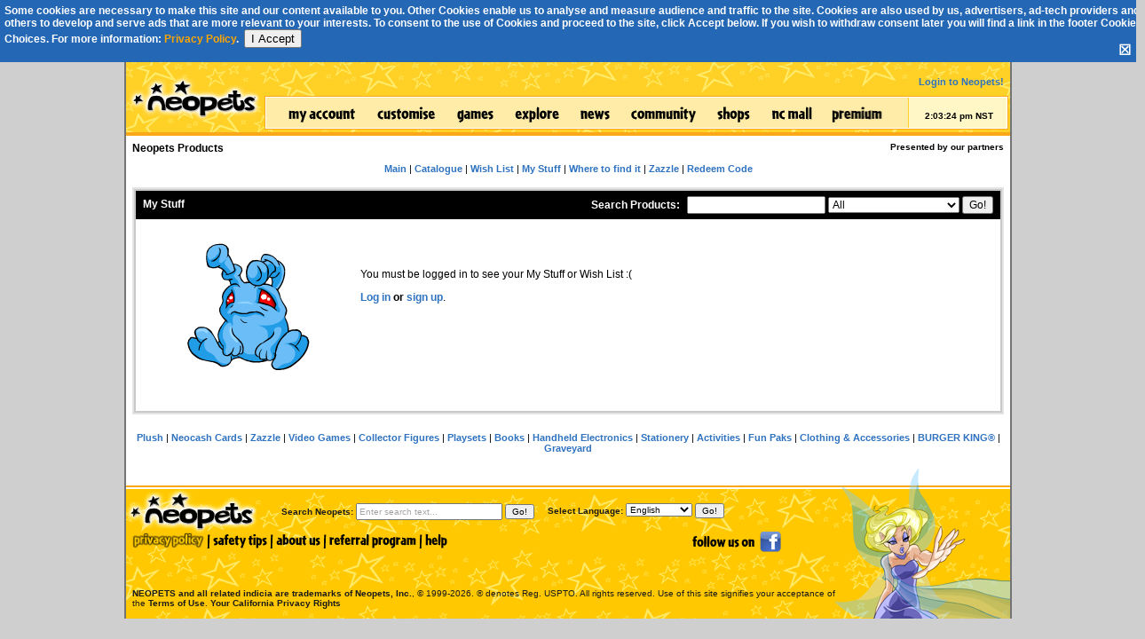

--- FILE ---
content_type: text/html; charset=UTF-8
request_url: https://www.neopets.com/shopping/catalogue/mystuff/?action=add&id=425
body_size: 9787
content:
<!DOCTYPE HTML PUBLIC "-//W3C//DTD HTML 4.01 Transitional//EN" "//www.w3.org/TR/html4/loose.dtd">
<!--
 host - web-0008.intneo.com
//-->
<html><head>
		<!-- Google Tag Manager -->
	<script>(function(w,d,s,l,i){w[l]=w[l]||[];w[l].push({'gtm.start':
	new Date().getTime(),event:'gtm.js'});var f=d.getElementsByTagName(s)[0],
	j=d.createElement(s),dl=l!='dataLayer'?'&l='+l:'';j.async=true;j.src=
	'https://www.googletagmanager.com/gtm.js?id='+i+dl;f.parentNode.insertBefore(j,f);
	})(window,document,'script','dataLayer','GTM-T9FXFSN3');</script>
	<!-- End Google Tag Manager -->
	 

		<meta name="description" content="Neopets.Com - Virtual Pet Community! Join up for free games, shops, auctions, chat and more!">
	<meta name="keywords" content="pets, pet, games, game, virtual, chat, fun, prizes, play, virtual pet, kids">
	<meta name="robots" content="noodp, index, follow">
	<meta http-equiv="X-UA-Compatible" content="IE=8">
	<meta http-equiv="Content-Type" content="text/html; charset=utf-8">

	<link rel="stylesheet" type="text/css" href="//images.neopets.com/css/default.css?v=6">
	<link rel="stylesheet" type="text/css" href="//images.neopets.com/css/ad.css?v=6">
	<link href="https://images.neopets.com/themes/h5/common/template.css?d=20251120" rel="stylesheet" type="text/css">

	<style type="text/css">td.neoaswc img {vertical-align: top;}</style>	<style type="text/css">

	.centeredOverlay {
		position: absolute;
		background-color: rgba(0, 0, 0, 0.3);
		top:0;
		left:0;
		width:100%;
		height:100%;
		color:black;
		text-align: center;
	}
	
  .nl-ads-leaderWrapper label {
    display: none;
  }

  .nl-ads-leaderWrapper :has(+ div[data-google-query-id]) {
    /* display: inline-block; */
  }

  .nl-ads-leaderWrapper {
    text-align: right;
    pointer-events: none;
  }

  .nl-ads-leaderWrapper > * {
    pointer-events: auto;
  }

  .nl-ads-leader-hide:checked + label,
  .nl-ads-leader-hide:checked + label + div {
    display: none;
  }

  .nl-ads-leader-hide + label {
    font-family: monospace;
    background: #c7c7c7;
    padding: 2px 4px;
    color: #686868;
    display: inline-block;
  }

  .nl-ads-leader-hide {
    visibility: hidden;
  }
	@media (max-width: 768px) {
  #pb-slot-d-uc-ir-side-300x250 {
    display: block !important;
    max-width: 300px;
    max-height: 250px;
    margin: 0 auto;
  }
}
	</style>

	<link rel="stylesheet" type="text/css" href="//images.neopets.com/css/themes/000_def_f65b1.css?v=10.23">


	
			
	<title>Neopets - Catalogue - My Stuff</title>
	<script id="js-framework" type="text/javascript" language="JavaScript" src="//images.neopets.com/js/common.js?v=7"></script>

		<script src="https://images.neopets.com/js/jquery-1.7.1.min.js" type="text/javascript"></script>
	<script src="https://images.neopets.com/js/jquery-ui-1.8.17.min.js" type="text/javascript"></script>


	



	<script type="text/javascript">
	var Neo = {
		clog: function() {
			if (window.console && console.log) {
				if (arguments.length == 0) {
					console.log('! no arguments passed !');
				} else if (arguments.length == 1) {
					console.log(arguments[0]);
				} else {
				console.log(arguments);
			}
		}
		},
		popups: {
			list: [],
			add: function(popup) {
				Neo.popups.list.push(popup);
				Neo.fade.show();
			},
			rem: function(popup) {
				for (var i = Neo.popups.list.length - 1; i >= 0; i--) {
					var curPopup = Neo.popups.list[i];
					Neo.clog(i, popup, curPopup, popup == curPopup);
					if (curPopup == popup) {
						Neo.popups.list.splice(i, 1);
					}
				}
				if (Neo.popups.list.length == 0) {
					Neo.fade.hide();
				}
			},
			remAll: function() {
				Neo.popups.list = [];
				Neo.fade.hide();
			}
		},
		fade: {
			show: function() {
				$('#neoFade').show();
			},
			hide: function() {
				$('#neoFade').hide();
			}
		},
		setNp: function(newnp) {
			$('#npanchor').text(newnp);
		},
		setNc: function(newnc) {
			Neo.clog('lol', newnc);
			$('#ncanchor').text(newnc);
		},
		precache: function(url) {
			if ($.isArray(url)) {
				for (var i = 0; i < url.length; i++) {
					new Image().src = url[i];
				}
			} else {
				new Image().src = url;
			}
		}
	};
	</script>
	<style type="text/css">
		#neoFade { display: none; position: fixed; top: 0px; left: 0px; width: 100%; height: 100%; opacity: 0.5; background: black; filter: alpha(opacity=50); z-index: 9500; }
	</style>

	<script id="js-browserdetect" type="text/javascript" language="JavaScript" src="//images.neopets.com/js/getbrowser.js?v=1">

	</script>

	<!--
	<script id="js-browserdetect2" type="text/javascript" language="JavaScript" src="https://images.neopets.com/js/getbrowser_new.js">
	</script> -->

<script type="text/javascript" src="https://images.neopets.com/n.js"></script>
	<script type="text/javascript">
	<!--
	var nl = "en";
	var nh = 2;
	var nm = 3;
	var ns = 21;
	var na = "pm";
	var ncl = new Array(0, 53, 104, 137, 169, 198, 231, 265, 299, 335, 368, 397, 427);

	window.setInterval('nc()', 1000);

	function sh(i) {
		ol.style.clip = "rect("+ncl[i-1]+" 128 "+ncl[i]+" 0)";
		ol.style.visibility = "visible";
	}

	function mo() {
		ol.style.visibility = "hidden";
	}

	function search_handle(searchForm) {
		searchForm.action = "/search.phtml";
		searchForm.target = "";
		searchForm.method = "post";
		searchForm.s.value = searchForm.q.value;
		searchForm.submit();
	};
	function logout_nchub() {
		var f = document.createElement("iframe");
		f.setAttribute("src", "//nc.neopets.com/auth/logout?no-redirect=1");
		f.setAttribute("width", "0");
		f.setAttribute("height", "0");
		f.setAttribute("border", "0");

		var i = document.getElementById('logout_nchub');
		i.appendChild(f);

			}
	jQuery(document).ready(function(){
		$('a#logout_link').click(function (event) {
			setTimeout(function() {window.location = '/logout.phtml';},1000);
			logout_nchub();
			return false;
		});
	});
	//-->
	</script>

</head>
<body id="neobdy" class="en">		<!-- Google Tag Manager (noscript) -->
	<noscript><iframe src="https://www.googletagmanager.com/ns.html?id=GTM-T9FXFSN3 "
	height="0" width="0" style="display:none;visibility:hidden"></iframe></noscript>
	<!-- End Google Tag Manager (noscript) -->
	
	<div id="neoFade"></div>

	<script type="text/javascript">
	$(document).ready(function()
	{
		$(".slidingDiv").show();
		$(".show_hide").show();

		$('.show_hide').click(function()
		{
			$(".slidingDiv").slideToggle();
		});
	});
	</script>
	<script>
	$(document).ready(function() {
		$('#cookieBar div.close').click(function() {
			$('#cookieBar').hide();
		});
	});
	</script>
	<style>
	#cookieBar { position: relative; width: 100%; min-height: 60px; background: #2367b5; color: white; font-weight: bold; text-align: left; padding: 5px; z-index: 1000;}
	#cookieBar a { color: orange; }
	#cookieBar div.close { position: absolute; right: 10px; bottom: 3px; width: 20px; height: 20px; color: white; font-weight: bold; font-size: 12pt; cursor: pointer; }
	#cookieBar div.close:hover { color: orange; }
	</style>
	<div id="cookieBar">
Some cookies are necessary to make this site and our content available to you. Other Cookies enable us to analyse and measure audience and traffic to the site. Cookies are also used by us, advertisers, ad-tech providers and others to develop and serve ads that are more relevant to your interests. To consent to the use of Cookies and proceed to the site, click Accept below. If you wish to withdraw consent later you will find a link in the footer <b>Cookie Choices</b>. For more information: <a href="/privacy.phtml?sec=icau" target="_new">Privacy Policy</a>.
		<form method="post" id="cookieConsent" style="display: inline-block;">
			<input type="hidden" id="userConsent" name="userConsent" value="1">
		</form>
		<button type="submit" form="cookieConsent" value="Submit">I Accept</button>
		<div class="close">&#x2612;</div>
	</div>
<div id="main" class="">

<script type="text/javascript">
templateLogin = {
	showPopup: function() {
		document.getElementById('templateLoginPopup').style.display = 'block';
		document.getElementById('templateLoginPopupIntercept').style.display = 'block';
		document.getElementById('templateLoginPopupUsername').focus();
	},

	hidePopup: function() {
		document.getElementById('templateLoginPopup').style.display = 'none';
		document.getElementById('templateLoginPopupIntercept').style.display = 'none';
	},

	setDestination: function(dest) {
		document.getElementById('templateLoginDest').value = dest;
	},

	trackLoginInstead: function() {
			}
}
</script>

	<div id="templateLoginPopupIntercept" style="position: fixed; top: 0px; left: 0px; width: 100%; height: 100%; display: none; opacity: 0.4; z-index: 10000;" onclick="templateLogin.hidePopup();"></div>
	<div id="templateLoginPopup" style="position: absolute; top: 130px; right: 0px; width: 400px; height: 170px; display: none; z-index: 10001;">
		<img src="https://images.neopets.com/template/popups/login/login-to-neopets.png" style="position: absolute;">
		<div style="padding: 45px 5px 5px 5px; position: relative;">
		<form method="post" action="/login.phtml">
			<input type="hidden" id="templateLoginDest" name="destination" value="%2Fshopping%2Fcatalogue%2Fmystuff%2F%3Faction%3Dadd%26id%3D425">
			<table style="width: 350px;" align="center">
				<tr>
					<td valign="top" width="100px"><b>Username:</b></td>
					<td valign="top"><input type="text" name="username" id="templateLoginPopupUsername" size="30"></td>
				</tr>
				<tr>
					<td valign="top"><b>Password:</b></td>
					<td valign="top"><input type="password" name="password" size="30"><br><a href="/account/passwordreset.phtml" style="font-size: 8pt;">Forgot Password?</a><br><br></td>
				</tr>
				<tr>
					<td colspan="2" align="center"><input type="submit" value="Log In!"></td>
				</tr>
			</table>
		</form>
		</div>
	</div>

<div id="ban"  ></div>

	<div id="header">
		<table cellpadding="0" cellspacing="0" border="0">
			<tr>
				<td width="156" rowspan="3"><a href="/home/index.phtml"><img src="//images.neopets.com/transparent_spacer.gif" width="156" height="77" alt="" border="0"></a></td>
				<td class="eventIcon sf" xalign="left">&nbsp;</td>
				<td class="user medText">
<a href="/login/"><b>Login to Neopets!</b></a>				</td>
			</tr>
			<tr>
				<td colspan="2" id="navigation">
					<table width="100%" cellpadding="0" cellspacing="0" border="0">
						<tr>
							<td width="725" align="center">
<script type="text/javascript">
	// Yay for Suckerfish!
	startList = function() {
		if (document.all&&document.getElementById) {
			navRoot = document.getElementById("template_nav");
			for (i=0; i<navRoot.childNodes.length; i++) {
				node = navRoot.childNodes[i];
				if (node.nodeName=="LI") {
					node.onmouseover=function() {
						this.className+=" over";
					}
					node.onmouseout=function() {
						this.className=this.className.replace(" over", "");
					}
				}
			}
		}
	}
	window.onload=startList;
</script>

<ul id="template_nav">
	<li class="nav_image"><a href="/myaccount.phtml"><img src="https://images.neopets.com/themes/000_def_f65b1/navigation/myaccount.png" alt="" border="0" width="115" height="38"></a><ul class="dropdown">
			<li><a href="/myaccount.phtml">&raquo; Control Panel</a></li>
			<li><a href="/preferences.phtml">&raquo; Preferences</a></li>
			<li><a href="/userinfo.phtml">&raquo; Edit Profile</a></li>
			<li><a href="/neomessages.phtml">&raquo; Neomail</a></li>
			<li><a href="/neofriends.phtml">&raquo; Neofriends</a></li>
			<li><a href="/addpet.phtml">&raquo; Create a Neopet</a></li>
						<li><a href="/space/warehouse/prizecodes.phtml">&raquo; Redeem Code</a></li>
				</ul>

	<li class="nav_image"><a href="/customise/"><img src="https://images.neopets.com/themes/000_def_f65b1/navigation/customise.png" alt="" border="0" width="90" height="38"></a><ul class="dropdown">
			<li><a href="/customise/">&raquo; Customise Neopet</a></li>
			<li><a href="/inventory.phtml">&raquo; Inventory</a></li>
			<li><a href="/closet.phtml">&raquo; Closet</a></li>
			<li><a href="/neohome/"> &raquo; Neohomes</a></li>
			<li><a href="/addpet.phtml">&raquo; Create a Neopet</a></li>
			<li><a href="/pound/">&raquo; Pound</a></li>
		</ul>
	</li>

		<li class="nav_image"><a href="/games/"><img src="https://images.neopets.com/themes/000_def_f65b1/navigation/games.png" alt="" border="0" width="65" height="38"></a><ul class="dropdown">
			<li><a href="/games/">&raquo; Games Room</a></li>
			<li><a href="/games/category.phtml?sortby=pop">&raquo; Popular</a></li>
			<li><a href="/games/hiscores.phtml">&raquo; High Scores</a></li>
			<li><a href="/games/favourites.phtml">&raquo; Favourites</a></li>
			<!--<li><a href="/keyquest/">&raquo; Key Quest</a></li>-->
			<li><a href="/dome/">&raquo; Battledome</a></li>
						<li><a href="/games/pet/">&raquo; Pet Games</a></li>
			<li><a href="/games/ghoulcatchers/">&raquo; Ghoul Catchers</a></li>
					</ul>
	</li>
	
	<li class="nav_image"><a href="/explore.phtml"><img src="https://images.neopets.com/themes/000_def_f65b1/navigation/explore.png" alt="" border="0" width="74" height="38"></a><ul class="dropdown">
			<li><a href="/explore.phtml">&raquo; Map of Neopia</a></li>
			<li><a href="/help/tutorial/index.phtml">&raquo; Tutorial</a></li>
						<li><a href="/neopedia.phtml">&raquo; Neopedia</a></li>
			<li><a href="/petcentral.phtml">&raquo; Pet Central</a></li>
			<li><a href="/calendar.phtml">&raquo; Calendar</a></li>
		</ul>
	</li>

	<li class="nav_image"><a href="/nf.phtml"><img src="https://images.neopets.com/themes/000_def_f65b1/navigation/news.png" alt="" border="0" width="57" height="38"></a><ul class="dropdown">
		<li><a href="/nf.phtml">&raquo; New Features</a></li>
		<li><a href="/comingsoon.phtml">&raquo; Coming Soon</a></li>
		<li><a href="/ntimes/index.phtml">&raquo; Neopian Times</a></li><li><a href="/stuff.phtml">&raquo; Merch News</a></li>		</ul>
	</li>

	
	<li class="nav_image"><a href="/community/index.phtml"><img src="https://images.neopets.com/themes/000_def_f65b1/navigation/community.png" alt="" border="0" width="97" height="38"></a><ul class="dropdown">
			<li><a href="/community/index.phtml">&raquo; Hub</a></li>
			<li><a href="/neoboards/index.phtml">&raquo; Neoboards</a></li>
						<li><a href="/contests.phtml">&raquo; Spotlights</a></li>
			<li><a href="/guilds/index.phtml">&raquo; Guilds</a></li>
		</ul>
	</li>
	<li class="nav_image"><a href="/objects.phtml"><img src="https://images.neopets.com/themes/000_def_f65b1/navigation/shops.png" alt="" border="0" width="61" height="38"></a><ul class="dropdown">
			<li><a href="/objects.phtml">&raquo; Neopia Central</a></li>
			<li><a href="/market.phtml?type=wizard">&raquo; Shop Wizard</a></li>
			<li><a href="/market.phtml?type=your">&raquo; Your Shop</a></li>
			<li><a href="/auctions.phtml">&raquo; Auctions</a></li>
			<li><a href="/island/tradingpost.phtml">&raquo; Trading Post</a></li>
			<li><a href="/bank.phtml">&raquo; Bank</a></li>
						<li><a href="https://shop.neopets.com/">&raquo; Merch Shop</a></li>
                <li><a href="/shopping/index.phtml">&raquo; Merch Partners</a></li>
				</ul>
	</li>

	<style type="text/css">
		li.nav_image { margin-left: 0px; }
	</style>
		<li class="nav_image"><a href="https://ncmall.neopets.com/mall/shop.phtml?page=&cat="><img src="https://images.neopets.com/themes/000_def_f65b1/navigation/ncmall.png" alt="" border="0" width="70" height="38"></a><ul class="dropdown">
			<li><a href="https://ncmall.neopets.com/mall/shop.phtml?page=&cat=">&raquo; Shop</a></li>
			<li><a href="https://nc.neopets.com/get-neocash">&raquo; Get Neocash</a></li>
			<li><a href="https://nc.neopets.com/nickcash-cards">&raquo; Find Neocash Cards</a></li>
			<li><a href="https://nc.neopets.com/redeemnc">&raquo; Redeem Neocash Cards</a></li>
			<li><a href='https://nc.neopets.com/transactionlog/'>&raquo; Transaction Logs</a></li>
					</ul>
	</li>
	<style type="text/css">
		li.nav_image { margin-left: 0px; }
		li.nav_premium_header{ margin-left:-2px !important; }
	</style>
	<li class="nav_image nav_premium_header"><a href="http://nc.neopets.com/membership/"><img src="https://images.neopets.com/themes/000_def_f65b1/navigation/premium.png" alt="" border="0" width="95" height="38"></a><ul class="dropdown">

						<li><a href="http://nc.neopets.com/membership/">&raquo; Become a Member</a></li>
								</ul>
	</li>
</ul>
</td>
							<td id="nst">2:03:21 pm NST</td>
						</tr>
					</table>
				</td>
			</tr>
			<tr>
				<td colspan="3" height="3"><img src="//images.neopets.com/transparent_spacer.gif" width="1" height="3" alt="" border="0"></td>
			</tr>
		</table>
	</div>

	<div id="content">
			<table width="100%" cellpadding="0" cellspacing="0" border="0">
		

		<tr>
				<td class="content">
														
<link rel="stylesheet" href="https://images.neopets.com/shopping/catalogue/css/layout.css" />

<script type='text/javascript' src='/keyquest/util.js'></script>
<script type='text/javascript' src='https://images.neopets.com/shopping/catalogue/js/common.js'></script>

<div id="catalogue-container">
	<div id="presented-by" class="smallfont">Presented by our partners</div>

	<h2>Neopets Products</h2>

	<div class="catalogue-navigation medText">
		
<a href='/shopping/' title='Go back to the main page'><b>Main</b></a> |
<a href='/shopping/catalogue/' title='View the Neopets catalogue'><b>Catalogue</b></a> |
<a href='/shopping/catalogue/wishlist/' title='View my Wish List'><b>Wish List</b></a> |
<a href='/shopping/catalogue/mystuff/' title='View My Stuff'><b>My Stuff</b></a> |
<a href='/shopping/catalogue/merchants/' title='Where to find Neopets products'><b>Where to find it</b></a> |
<a href='/zazzle/index.phtml' title='Zazzle it'><b>Zazzle</b></a> |
<a href='/space/warehouse/prizecodes.phtml' title='Redeem your prize code'><b>Redeem Code</b></a>
	</div>

<div class="contentModule" style="height: 100%">
			<table cellpadding="3" cellspacing="0" border="0" class="contentModuleTable">
				<tr>
					<td class="contentModuleHeader"> 	<div class="catalogue-header">
		<div id="catalogue-search">
			<form action="/shopping/catalogue/search/" method="post">
				<h4>Search Products:</h4>

				<input type="text" name="q" title="Enter what you're looking for here">
				<select name="category">
					<option value="0">All</option>
										<option value='110' title='Search Plush'>Plush</option>
					<option value='10' title='Search Neocash Cards'>Neocash Cards</option>
					<option value='70' title='Search Zazzle'>Zazzle</option>
					<option value='15' title='Search Video Games'>Video Games</option>
					<option value='17' title='Search Collector Figures'>Collector Figures</option>
					<option value='13' title='Search Playsets'>Playsets</option>
					<option value='11' title='Search Books'>Books</option>
					<option value='89' title='Search Handheld Electronics'>Handheld Electronics</option>
					<option value='5' title='Search Stationery'>Stationery</option>
					<option value='106' title='Search Activities'>Activities</option>
					<option value='9' title='Search Fun Paks'>Fun Paks</option>
					<option value='2' title='Search Clothing & Accessories'>Clothing & Accessories</option>
					<option value='16' title='Search BURGER KING&reg;'>BURGER KING&reg;</option>
					<option value='1' title='Search Graveyard'>Graveyard</option>

				</select>

				<input type="submit" value="Go!">
			</form>
		</div>

		<h3>My Stuff</h3>
	</div></td>
				</tr>

				<tr>
					<td align="left" valign="top" class="contentModuleContent">
						<div class='catalogue-error'>
			<img src='https://images.neopets.com/pets/sad/grundo_blue_baby.gif' alt="" border="" />
			
		<p>You must be logged in to see your My Stuff or Wish List :(</p>
		<p>
			<a href='/loginpage.phtml' title='Click here to login!'>Log in<a> or
			<a href='/reg/index.phtml' title='Click here to sign up!'>sign up</a>.
		</p>

			<br class='clear' />
		</div>
					</td>
				</tr></table>
		</div>
	<div class="catalogue-extra">
			</div>


	<div id="catalogue-footer" class="catalogue-navigation medText">
		<a href="/shopping/catalogue/?category=110" title="Plush" target="_self">Plush</a> | 
		<a href="/shopping/catalogue/?category=10" title="Neocash Cards" target="_self">Neocash Cards</a> | 
		<a href="http://www.zazzle.com/neopets?rf=238566877946807494" title="Zazzle" target="_blank">Zazzle</a> | 
		<a href="/shopping/catalogue/?category=15" title="Video Games" target="_self">Video Games</a> | 
		<a href="/shopping/catalogue/?category=17" title="Collector Figures" target="_self">Collector Figures</a> | 
		<a href="/shopping/catalogue/?category=13" title="Playsets" target="_self">Playsets</a> | 
		<a href="/shopping/catalogue/?category=11" title="Books" target="_self">Books</a> | 
		<a href="/shopping/catalogue/?category=89" title="Handheld Electronics" target="_self">Handheld Electronics</a> | 
		<a href="/shopping/catalogue/?category=5" title="Stationery" target="_self">Stationery</a> | 
		<a href="/shopping/catalogue/?category=106" title="Activities" target="_self">Activities</a> | 
		<a href="/shopping/catalogue/?category=9" title="Fun Paks" target="_self">Fun Paks</a> | 
		<a href="/shopping/catalogue/?category=2" title="Clothing & Accessories" target="_self">Clothing & Accessories</a> | 
		<a href="/shopping/catalogue/?category=16" title="BURGER KING&reg;" target="_self">BURGER KING&reg;</a> | 
		<a href="/shopping/catalogue/?category=1" title="Graveyard" target="_self">Graveyard</a>	</div>
</div>
<br clear="all">

										
				</td>
			</tr>
		</table>
	</div>
	<div id="footer">
		<img src="https://images.neopets.com/themes/000_def_f65b1/rotations/10.png" width="200" height="170" alt="" border="0" class="footerNifty">
		<table width="100%" cellpadding="0" cellspacing="0" border="0" class="footer">
			<tr>
				<td width="175" align="left"><a href="/home/index.phtml"><img src="//images.neopets.com/transparent_spacer.gif" width="156" height="46" alt="Neopets.com" border="0"></a></td>
				<td align="left"><br>
					<table cellpadding="0" cellspacing="0" border="0">
						<tr>
							<!-- Search -->
							<td class="sf" valign="middle">
								<form onSubmit="javascript: search_handle(this);">
								<table cellpadding="0" cellspacing="0" border="0">
									<tr>
										<td class="footerForm sf" valign="middle"><b>Search Neopets:</b>&nbsp;</td>
										<td valign="middle"><input class="sf" type="text" name="q" size="25" maxlength="255" value="Enter search text..." style="color: #a5a5a5; padding: 2px;" onFocus="this.style.color='#000000'; if( this.value=='Enter search text...' ) { this.value=''; }" onBlur="if( this.value=='' ) { this.style.color='#A5A5A5'; this.value='Enter search text...'; }">&nbsp;</td>
										<td valign="middle"><input type="submit" value="Go!" class="sf">
										<input type="hidden" name="client" value="pub-9208792519293771">
										<input type="hidden" name="forid" value="1">
										<input type="hidden" name="ie" value="ISO-8859-1">
										<input type="hidden" name="oe" value="ISO-8859-1">
										<input type="hidden" name="safe" value="active">
										<input type="hidden" name="domains" value="www.neopets.com">
										<input type="hidden" name="cof" value="GALT:#FFFFFF;GL:1;DIV:#000066;VLC:FFFFFF;AH:center;BGC:FFFFFF;LBGC:000066;ALC:FFFFFF;LC:FFFFFF;T:000000;GFNT:000066;GIMP:000077;FORID:1">
										<input type="hidden" name="hl" value="en">
										<input type="hidden" name="s">
										</td>
									</tr>
								</table>
								</form>
							</td>
							<td width="15">&nbsp;</td>
							<!-- Language -->
							<td class="sf" valign="top">
								<table cellpadding="0" cellspacing="0" border="0">
									<tr>
										<td class="footerForm sf" valign="middle"><form method="post"><b>Select Language:</b>&nbsp;</td>
										<td valign="top">
											<select name="lang" class="sf"><option value="en" selected>English</option><option value="nl">Nederlands</option><option value="pt">Português</option><option value="de">Deutsch</option><option value="fr">Français</option><option value="it">Italiano</option><option value="es">Español</option><option value="ch">简体中文</option><option value="zh">繁體中文</option><option value="ja">日本語</option><option value="ko">한국어</option></select>&nbsp;</td>
										<td valign="top"><input type="submit" value="Go!" class="sf"></form></td>
									</tr>
								</table>
							</td>
						</tr>
					</table>
				</td>
			</tr>
			<tr>
				<td colspan="2" class="copyright">

					<a href='/privacy.phtml'><img src='https://images.neopets.com/themes/000_def_f65b1/navigation/privacypolicy.png' width='81' height='18' border='0' alt='privacypolicy'></a>
<img src='https://images.neopets.com/themes/000_def_f65b1/navigation/divider.png' width='4' height='16' border='0'>
<a href='/safetytips.phtml'><img src='https://images.neopets.com/themes/000_def_f65b1/navigation/safetytips.png' width='61' height='18' border='0' alt='safetytips'></a>
<img src='https://images.neopets.com/themes/000_def_f65b1/navigation/divider.png' width='4' height='16' border='0'>
<a href='/aboutus.phtml'><img src='https://images.neopets.com/themes/000_def_f65b1/navigation/aboutus.png' width='50' height='18' border='0' alt='aboutus'></a>
<img src='https://images.neopets.com/themes/000_def_f65b1/navigation/divider.png' width='4' height='16' border='0'>
<a href='/refer/index.phtml'><img src='https://images.neopets.com/themes/000_def_f65b1/navigation/referral.png' width='98' height='18' border='0' alt='referral'></a>
<img src='https://images.neopets.com/themes/000_def_f65b1/navigation/divider.png' width='4' height='16' border='0'>
<a href='/help.phtml'><img src='https://images.neopets.com/themes/000_def_f65b1/navigation/help.png' width='25' height='18' border='0' alt='help'></a>
<script type="text/javascript">
<!--


function setVisible(obj) {
	obj = document.getElementById(obj);
	obj.style.visibility = (obj.style.visibility == 'visible') ? 'hidden' : 'visible';
	obj.style.zIndex = '9999';
	document.getElementById('dimBackground').style.visibility = (document.getElementById('dimBackground').style.visibility == 'visible') ? 'hidden' : 'visible';
    if(document.getElementById('fb-decoy') != null) {
        document.getElementById('fb-decoy').style.zIndex = (document.getElementById('fb-decoy').style.zIndex == '9999') ? '-1' : '9999';
    }

    if(document.getElementById('kq-body-content') != null) {
        document.getElementById('kq-body-content').style.visibility = (document.getElementById('kq-body-content').style.visibility == 'hidden') ? 'visible' : 'hidden';
    }

    if(document.getElementById('navigation') != null) {
        document.getElementById('navigation').style.visibility = (document.getElementById('navigation').style.visibility == 'hidden') ? 'visible' : 'hidden';
    }
}


function registerAutoBumper() {
	jQuery('a.auto_bumper').click( function() {
		window.auto_bumper_last = jQuery(this);
		setVisible('auto_bumper');
		return false;
	});
}

function autoBumperGo() {
	window.open(window.auto_bumper_last.attr('href'),'auto_bumper','width=800,height=800,resizable=yes,scrollbars=yes,toolbar=yes');
	setVisible('auto_bumper', true);
}

if(typeof jQuery == 'undefined') {
	window.onload = function(){
		registerAutoBumper();
	}
}
else {
	jQuery(document).ready( function() { registerAutoBumper(); } );
}



if(document.getElementById('fb-decoy') != null) {
    document.getElementById('fb-decoy').style.zIndex = '9999';
}
-->
</script>
<style type="text/css">
.bumper {
    position: fixed;
    top:50%;
    left:50%;
    right:50%;
    margin-top:-10%;
    margin-left:-20%;
    visibility: hidden;
    background: url('https://images.neopets.com/help/bumper/bg.png');
    width: 580px;
    height: 300px;
    padding: 20px;
    font-family: Verdana, Arial, Helvetica, sans-serif;
    font-size: 9pt;
    background-repeat: no-repeat;
    z-index:9200;
}

.bumper p {
	display:block;
	position:absolute;
	left:20px;
	top:50px;
	width:385px;
	font-size:12px;
	font-family: Verdana, Arial, Helvetica, sans-serif;
	margin:0px; 
	padding:0px;
}

.bumper div, .bumper p {
	color: black;
}
	
#open {
    position:absolute;
    top:118px;
	background: url('https://images.neopets.com/help/bumper/buttons/yes.png');
	width: 177px;
	height: 137px;
	overflow:hidden;
	text-align: center;
	cursor: pointer
}

div.bumper div#close {
    position:absolute;
    top:118px;
    left:220px;
	background: url('https://images.neopets.com/help/bumper/buttons/no.png');
	width: 177px;
	height: 137px;
	overflow:hidden;
	cursor: pointer
}

div.bumper div#close:hover {
   background: url('https://images.neopets.com/help/bumper/buttons/no.png') repeat 0 -137px;
}

#open:hover {
   background: url('https://images.neopets.com/help/bumper/buttons/yes.png') repeat 0 -137px;
} 

#a:hover .close {
    background: url('https://images.neopets.com/help/bumper/buttons/no.png') repeat 0 -137px;
}

#close-text {
    position: absolute;
top:68px;    left:7px;
    width: 160px;
    height:75px;
    text-align: center;
    font-family: Arial, Helvetica, sans-serif;
    font-weight: bold;
    font-size: 8pt;
}

#open-text {
    position: absolute;
    top:68px;
    left:7px;
    width: 160px;
    height:75px;
    text-align: center;
    font-family: Arial, Helvetica, sans-serif;
    font-weight: bold;
    font-size: 8pt;
}

#dimBackground {
    position:fixed;
	width: 100%;
	height: 100%;
	background: url(https://images.neopets.com/dark-semi-trans.png);
	left: 0;
	top: 0;
	z-index: 998;
    visibility:hidden;
}

#fb-decoy {
    display:inline-block;
    position:relative;
    right:0px;
    bottom:21px;
    height:30px;
    width:60px;
    background-color:white;
    z-index:9;
}

#fb-decoy a {
    position:absolute;
    top:0px;
    left:0px;
    height:20px;
    width:45px;
    background-image:url("https://images.neopets.com/np-facebook-like.png");
    background-position:0px 0px;
    background-repeat:no-repeat;
    z-index:999999;
}

#fb-decoy a:hover {
    text-align:left;
    background-position:0px -20px;
}

.layer-msg {
    display:inline;
    position:absolute;
    top:252px;
    left:27px;
    width:370px;
}

#facebook_games { 
position:relative;
display:inline-block; 
top:-21px;
left:115px;
text-align:right; 
width:144px;
height:15px;
}

.fb_iframe_widget iframe {
display:block;
left:0px;
}

#facebook_games #fb-decoy {
display:inline-block;
left:-94px;
width:46px;
height:21px;
}

@media screen and (-webkit-min-device-pixel-ratio:0){
    #facebook_games #fb-decoy {
        bottom:22px;
        left:-98px;
    }
}

#hab-main #facebook_games {
float:left;
text-align:right;
height:25px;
margin-top:2px;
}

#hab-main #facebook_games #fb-decoy {
float:left;
left:0px;
}

.fb-like-button #fb-decoy {
display:block;
height:21px;
width:45px;
}

#hab-logo {
clear:both;
display:block;
position:relative;
right:2px;
bottom:4px;
}

#gamesHeader #facebook_games {
margin-left:0px;
height:23px;
top:2px;
}

#gamesHeader #fb-decoy {
top:-35px;
left:0px;
float:left;
height:21px;
}

.fb_edge_widget_with_comment span.fb_edge_comment_widget iframe.fb_ltr {
display:none;
}

.connect_comment_widget .nub {
display:none;
}
</style>
<div id="dimBackground"></div>
<div class="bumper" id="auto_bumper">
    <img src="https://images.neopets.com/help/bumper/headers/leaving-neopia.png" alt="Heads Up! You're about to leave Neopia!" />
    <br />
    <p>You've clicked on a link that will take you outside of<BR> Neopets.com. We do not control your destination's website,<BR> so its rules, regulations, and Meepit defense systems will be<BR> different! Are you sure you'd like to continue?</p>
    <br><br>
    <div id="open" onclick="autoBumperGo()">
        <div id="open-text">
           It is a journey<BR>I must face...alone.<br>*dramatic music* 
        </div>
    </div>
    <div id="close-hover" style="display: none;"></div>
    <div id="close" onclick="javascript:setVisible('auto_bumper',true)">
        <div id="close-text" >
            I want to stay on Neopets,<BR>where the dangers of<br>Meepit invasion<br> are taken seriously.
        </div>
    </div></div><div class="bumper" id="layer1">
    <img src="https://images.neopets.com/help/bumper/headers/leaving-neopia.png" alt="Heads Up! You're about to leave Neopia!" />
    <br />
    <p>You've clicked on a link that will take you outside of<BR> Neopets.com. We do not control your destination's website,<BR> so its rules, regulations, and Meepit defense systems will be<BR> different! Are you sure you'd like to continue?</p>
    <br><br>
    <div id="open" onclick="window.open('http://www.facebook.com/neopets','Facebook','width =800,height=800, resizable=yes,scrollbars=yes,toolbar=yes');location.href='javascript:setVisible(\'layer1\',true)'">
        <div id="open-text">
           It is a journey<BR>I must face...alone.<br>*dramatic music* 
        </div>
    </div>
    <div id="close-hover" style="display: none;"></div>
    <div id="close" onclick="location.href='javascript:setVisible(\'layer1\',true)'">
        <div id="close-text" >
            I want to stay on Neopets,<BR>where the dangers of<br>Meepit invasion<br> are taken seriously.
        </div>
    </div></div><div class="bumper" id="layer2">
    <img src="https://images.neopets.com/help/bumper/headers/leaving-neopia.png" alt="Heads Up! You're about to leave Neopia!" />
    <br />
    <p>You've clicked on a link that will take you outside of<BR> Neopets.com. We do not control your destination's website,<BR> so its rules, regulations, and Meepit defense systems will be<BR> different! Are you sure you'd like to continue?</p>
    <br><br>
    <div id="open" onclick="document.getElementById('fb-decoy').style.visibility='hidden';location.href='javascript:setVisible(\'layer2\',true)'">
        <div id="open-text">
           It is a journey<BR>I must face...alone.<br>*dramatic music* 
        </div>
    </div>
    <div id="close-hover" style="display: none;"></div>
    <div id="close" onclick="location.href='javascript:setVisible(\'layer2\',true)'">
        <div id="close-text" >
            I want to stay on Neopets,<BR>where the dangers of<br>Meepit invasion<br> are taken seriously.
        </div>
    </div>
                    <div class="layer-msg" style="clear:both;">
                        <img src="https://images.neopets.com/help/bumper/headers/log-in-to-facebook.png" alt="/help/bumper/headers/log-in-to-facebook" />
                    </div></div><div style='position:absolute;right:257px;top:52px;overflow:hidden;'><img src ='https://images.neopets.com/themes/000_def_f65b1/navigation/follow-us-on.png'><a href="javascript:setVisible('layer1',true)"><img src ='https://images.neopets.com/facebook-icon.png' border=0><a/></div>					<br>
					<div class='sf' style='width: 800px;'>
						<div style="position: relative; height: 42px; width: 300px;"></div>						NEOPETS and all related indicia are trademarks of <a href="/aboutus.phtml"><b>Neopets, Inc.</b></a>, &copy; 1999-2026. &reg; denotes Reg. USPTO. All rights reserved. Use of this site signifies your acceptance of the <a href='/terms.phtml'><b>Terms of Use</b></a>. <a href="/privacy.phtml">Your California Privacy Rights</a>


					</div>
				</td>
			</tr>
		</table>
	</div>


<script language="JavaScript">
function tzCook() { 
	var today = new Date();
	var expire = new Date();
	expire.setTime(today.getTime() + 3600000*24*30);
	var cstr = "_tz="+escape(today.getTimezoneOffset()) + ";expires="+expire.toGMTString() + ";path=/;domain=.neopets.com;";
	document.cookie = cstr;
}
tzCook();
</script>
</div><div style="display: none" id="logout_nchub"></div>
<link href='https://images.neopets.com/css/colorbox/base.css' rel='stylesheet' type='text/css'>
<script src='https://images.neopets.com/js/jquery.colorbox.min.js?v=1' type='text/javascript'></script>

            			<style>
				/** Custom style for ads */
				#footer {
					z-index: 10;
				}

				@media (max-width: 768px) {
				#pb-slot-d-uc-ir-side-300x250 {
					display: block !important;
					max-width: 300px;
					max-height: 250px;
					margin: 0 auto;
				}
			}
				.nl-ad-left {
	  position: absolute;
	  left: 0;
	  top: 120px;
	  z-index: 2;
	  width: 160px;
	}
		.nl-ad-right {
	  position: absolute;
	  right: 0;
	  top: 120px;
	  z-index: 2;
	  width: 160px;
	}

	.nl-ad-right button {
	  display: none;
	}

	@media only screen and (min-width: 1640px) {
	  .nl-ad-left {
	    position: absolute;
	    left: 105px;
	    top: 120px;
	    z-index: 2;
			width: 300px;
	  }

	  .nl-ad-right {
	    position: absolute;
	    right: 105px;
	    top: 120px;
	    z-index: 2;
			width: 300px;
	  }
	}
	@media only screen and (max-width: 1640px) {
	  .nl-ad-left,
	  .nl-ad-right {
	    display: none;
	  }
	}
	@media only screen and (min-width: 1640px) and (max-width: 1800px) {
      .nl-ad-left {
        left: 15px;
      }

      .nl-ad-right {
        right: 15px;
      }

    }

            /* #content {
            padding-bottom: 190px;
        } */

				.horizontal-sticky {
   	 				bottom: 200px !important;
				}

        @media only screen and (min-width: 1640px) and (max-width: 1025px) {
            #content {
                padding-bottom: 150px;
            }
        }
    	
    </style>
</body>
</html>


--- FILE ---
content_type: text/css
request_url: https://images.neopets.com/css/default.css?v=6
body_size: 3110
content:

/*
  * Global Stylesheet
  * TAKE THAT, IE5!
  *
  * Colours, images, and any other theme-specific styles are stored in
  * theme-specific CSS files that are called by template.
  * How brilliantly clever, eh?
*/


/********************************************************************/
/* HTML Tag Styles **************************************************/
/********************************************************************/

	BODY {
		margin: 0px;
		padding: 0px;

		text-align: center;
	}

	BODY, TD, SELECT, INPUT {
		font-family: Verdana, Arial, Helvetica, sans-serif;
		font-size: 9pt;
	}

	a { font-weight: bold; }
	a.light { font-weight: normal; }

	a:link, a:visited, a:hover {
		text-decoration: none;
	}

	FORM {
		margin: 0px;
		padding: 0px;
	}

	#newfeatures LI {
		margin-left: -20px;
	}

	IMG {
		behavior: url("/pngbehavior.htc");
	}

/********************************************************************/
/* Foundation IDs ***************************************************/
/********************************************************************/

/* The outer div for centering and such */
	#main {
		background-color: #FFFFFF;
		width: 996px;
		/*height: 100%;*/

		text-align: left;
		vertical-align: top;

		margin: 0 auto;
	}

	#main.premium_bar_spacer {
		margin-bottom: 20px;
	}

/* Totally for the header bar at the top */
	#header {
		width: 996px;
		height: 77px;
	}

/* Your mom... I mean, page content */
	#content {
		width: 996px;
		vertical-align: top;
		clear: left;
	}

/* Footer, now with 33% more feet */
	#footer {
		width: 996px;
		height: 150px;
		position: relative;
	}


/********************************************************************/
/* Header Stuff *****************************************************/
/********************************************************************/

/* Username, NP, etc. */
	#userinfo {
		height: 31px;
		text-align: left;
	}

/* Navigation.  Duh.  */
	#navigation {
		text-align: left;
		width: 100%;
		height: 38px;
	}

	#template_nav {
		height: 38px;
		list-style: none;
		padding: 0;
		margin: 0px 0px 0px 0px;
	}

	ul.dropdown {
		width: auto;

		list-style: none;
		white-space: nowrap;

		position: absolute;
		top: 30px;
		left: 10px;

		padding: 4px 7px 4px 4px;
		margin: 0px;
	}

	li.nav_image {
		float: left;
		position: relative;
		list-style: none;
		z-index: 9000;
		margin-left: 0px;
	}

	li ul.dropdown {
		display: none;
		text-align: left;
		list-style: none;
		z-index: 5;
		font-size: 8pt;
		line-height: 14px;
		text-decoration: none;
		font-weight: bold;
	}

	li>ul {
		top: auto;
		left: auto;
	}

	LI:hover UL.dropdown, LI.over UL.dropdown {
		display: block;
	}

/* Events mean you're loved */
	.eventIcon {
		height: 36px;
		text-align: left;
		vertical-align: middle;
		width:420px;
	}

/* The rest of the space is devoted to the user info */
	.user {
		height: 36px;

		font-weight: bold;

		text-align: right;
		vertical-align: middle;

		padding-right: 7px;
	}

/* Time is relative */
	#nst {
		text-align: center;
		font-size: 7.5pt;
		font-weight: bold;
		font-family: Verdana, Arial, Helvetica, sans-serif;
	}


/********************************************************************/
/* Sidebar Classes **************************************************/
/********************************************************************/

/* Sidebar with the Neopet, etc. */
	.sidebar {
		background-color: #EFEFEF;

		height: auto;

		text-align: center;
		vertical-align: top;

		padding-top: 7px;
		padding-bottom: 7px;
	}

/* We need a few styles to make a side module work */
	.sidebarModule {
		display: table;
		margin-left: auto;
		margin-right: auto;
	}

/* Styles for our nice header */
	.sidebarHeader {
		height: 22px;

		font-weight: bold;
		text-align: left;

		padding-left: 3px;
	}

	.sidebarHeader A:Link, .sidebarHeader A:Hover, .sidebarHeader A:Visited {
		text-decoration: none;
	}

/* Neopet module */
	.activePet {
		background-color: #FFFFFF;
		border-bottom: 2px solid #C9C9C9;
	}

	.neopetPhrase {
		border-bottom: 2px solid #C9C9C9;
	}

	.activePetInfo, .activePetInfo TD {
		background-color: #FFFFFF;
		color: #000000;
		font-size: 7pt;
	}

/* Neofriends Module */
	.neofriend, .neofriendSearch INPUT {
		font-size: 7pt;
		background-color: #FFFFFF;
		color: #000000;
	}

	.neofriendUsername {
		background-color: #ECECEC;

		font-size: 7pt;
		text-align: right;

		height: 14px;
	}

	.neofriendUsername A:Link, .neofriendUsername A:Hover, .neofriendUsername A:Visited {
		color: #000000;
	}

	.neofriendInfo {
		width: 100%;
		font-size: 7pt;
		text-align: left;
		color: #000000;
	}

	.neofriendAvatar {
		padding-right: 4px;
	}


/********************************************************************/
/* Content Classes **************************************************/
/********************************************************************/

/* Sidebar with the Neopet, etc. */
	.content {
		height: auto;

		text-align: left;
		vertical-align: top;

		padding: 7px;
	}

/* We need a few styles to make a module work */
	.contentModule {
		height: 100%;
		border: 2px solid #E4E4E4;
	}

	.contentModuleTable {
		width: 100%;
		height: 100%;
		border: 2px solid #C9C9C9;
	}

	.contentModuleHeader, .contentModuleHeaderAlt {
		height: 22px;

		font-size: 9pt;
		font-weight: bold;
		text-align: left;

		padding-left: 3px;
	}

	.contentModuleHeader A:Link, .contentModuleHeader A:Visited, .contentModuleHeader A:Hover,
	.contentModuleHeaderAlt A:Link, .contentModuleHeaderAlt A:Visited, .contentModuleHeaderAlt A:Hover {
		text-decoration: none;
	}

	.moreLink, .moreLinkAlt {
		font-size: 7pt;
		float: right;

		padding-left: 3px;
		padding-right: 3px;
		padding-bottom: 2px;
		line-height: 10px;
	}

	.contentModuleContent {
		width: 100%;
		height: 100%;

		position: relative;

		background-color: #FFFFFF;
	}

	.moreLinkBottom {
		height: 20px;
		border-top: 1px solid #E4E4E4;
	}

	.moreLinkBottom, .moreLinkBottom A:Link, .moreLinkBottom A:Visited {
		color: #747474;
		font-weight: bold;
	}

   /* default styles for the rounded corner modules */
	.rcModuleWrapper {
		position: relative; 
	}

	.rcModuleWrapper .moreLink, .rcModuleWrapper .moreLinkAlt {
		margin-top:6px;
		margin-right:11px;
		_position: absolute;
		_top: 0px;
		_right: 0px;
	}

	.rcModuleHeader { 
		height: 25px;
		line-height: 25px;
		font-size: 9pt;
		font-weight: bold;
		text-align: left;
		position:relative;
	}

	.rcModuleTopLeft {
		float:left;
		display:inline;
		position: absolute;
		top: 0;
		width:20px;
		height:25px;
		background: transparent url('//images.neopets.com/games/arcade/top_left_corner.png') no-repeat top left;
		_background: none;
		_filter:progid:DXImageTransform.Microsoft.AlphaImageLoader(src='//images.neopets.com/games/arcade/top_left_corner.png',sizingMethod='scale');
	}

	.rcModuleTopRight { 
		float:right;
		display:inline;
		position: absolute;
		top:0px;
		right:0px;
		width:10px;
		height:25px;
		background: transparent url('//images.neopets.com/games/arcade/top_right_corner.png') no-repeat top right;
		_background: none;
		_filter:progid:DXImageTransform.Microsoft.AlphaImageLoader(src='//images.neopets.com/games/arcade/top_right_corner.png',sizingMethod='scale');
	}

	.rcModuleBottom {
		position:absolute;
		margin-top:-25px;
		width:100%;
	}

	.rcModuleBottomLeft { 
		float:left;
		margin-left:0; 
		width:28px; 
		height:25px;
	}

	.rcModuleBottomRight { 
		float:right;
		margin-right:0; 
		width:28px; 
		height:25px;
	}
	
	.rcModuleHeaderBg {
		position:absolute;
		left: 20px;
		right: 10px;
		background: transparent url('//images.neopets.com/games/arcade/top_stretcher.png') repeat-x top left; height: 25px;
		_position:relative;
		_background: none;
		_filter:progid:DXImageTransform.Microsoft.AlphaImageLoader (src='//images.neopets.com/games/arcade/top_stretcher.png',sizingMethod='scale');
		_width: 100%;
	}

	.rcModuleHeaderContent { 
		position:absolute;
		left: 20px;
		right: 10px;
		top:0px;
	}

	.rcModuleHeaderContent a {
		cursor:pointer;
		z-index:10;
		_position:relative;
	}

	.rcModuleContent {
		position: relative;
		border: 2px solid #000000; border-top: 0px;
		padding: 3px;
	}

	.rcModuleContentOuter {
		position: relative;
		border: 1px solid #000000; border-top: 0px;
	}

	.rcModuleContentInner {
		position: relative;
		z-index:1;
	}
	
	.rcModuleContentInner table {
		position:relative;
	}

	.rcModuleContent table {
		position:relative;
	}

/********************************************************************/
/* Footer Classes ***************************************************/
/********************************************************************/

/* The copyright need some space */
	.footer {
		position: relative;
		z-index: 10;
	}

	.copyright {
		padding: 7px 0px 0px 7px;
	}

/* The nifty rotation image.  Yes, it's nifty. */
	.footerNifty {
		position: absolute;
		top: -20px;
		left: 796px;
		float: right;
		z-index: 1;
	}

/********************************************************************/
/* Misc Classes of Doom *********************************************/
/********************************************************************/

/* Page Header */
	.page_header {
		font-weight: bold;
		margin-bottom: 4px;
		clear: both;
	}

/* OH NO!  Legacy code! */
	.sf, .smallfont {
		font-size: 7.5pt;
	}

/* Smaller than your average font */
	.medText {
		font-size: 8pt;
	}

	.indexTitle {
		font-size: 9pt;
	}

/* Ad banners.  No comment, except to say: why does centering in CSS
have to be such a pain in the rear? */
	#ban {
		width: 996px;
		height: 94px;

		display: block;
		margin-left: auto;
		margin-right: auto;

		text-align: center;
	}
	#ban_bottom table {
		margin: 0 auto;
	}

	.ad_wrapper
	{
		float: left;
		background-color: white;
	}
	.ad_wrapper_fixed
	{
	  display: table;
		margin: 0 auto;
	}
	.ad_wrapper p, .adBox p, .ad_wrapper_fixed p /* HOOK: should be child selector but we assume there are no <p> in ads */
	{
		background-color: black;
		color: white;
		font-size: 7.5pt;
		text-align: center;
		padding: 0;
		margin: 0;
	}

	.adBox {
		display: table;

		text-align: center;

		margin-left: auto;
		margin-right: auto;

		border: 1px solid #000000;
		background-color: #000000;
		color: #FFFFFF;
	}
/* yahoo content match */
.adBox2 {
  border:1px solid lightgrey;
  background-color:white;
  text-align:left;
  color:black;
  padding:3px;
}
.footOverlay {
  position: relative;
  text-align: center;
  float: left;
  top:-1em;
  left:375px;
  background:white;
  color: gray;
  padding:3px;
  width:100px;
  font-size:8pt;
  white-space:nowrap;
}
/* Item Styles */
	.neopointItem {
		border: 1px solid #F4A549;
	}

	.otherItem {
		border: 1px solid #7AB67A;
	}

/* Homepage Only styles */
	.newItemHeader {
		height: 16px;
		padding: 0px;
		font-weight: bold;
		background-color: #E4E4E4;
	}

	.newItems {
		height: 125px;
	}

	.newItemSpacer {
		width: 5px;
		border-left: 2px solid #C9C9C9;
		border-right: 2px solid #C9C9C9;
	}

	.marqueeSlot, .marqueeSlotOn {
		width: 150px;
		height: 50px;
	}

	.marqueeSlotOn {
		font-weight: bold;
	}

	.spotlightWinner {
		font-size: 8pt;
	}

	.spotlight img, .latestGamesImg {
		margin-left:5px;
		border: 1px solid #000;
		margin-right: 5px;
	}

	.latestGamesImg {
		margin-right: 7px;
	}

	.latestGamesLlnks {
		padding:3px 0 4px 0;
	}

	.latestGamesBox {
		padding:5px 0 0 0;
	}

	.bar {
		border-top:1px solid #E4E4E4
	}

/********************************************************************/
/* PHP GAMES PAGES ****************************************************/
/********************************************************************/

	.phpGamesNonPortalView {
		float:left;
		width:634px;
	}
	.phpGamesNonPortalView .frame, .phpGamesPortalView .frame {
		border: 2px solid #C9C9C9;
	}

	.phpGamesNonPortalView .contentModuleHeader, .phpGamesPortalView .contentModuleHeader {
		line-height:20px;
	}

	.phpGamesPortalView {
		width:804px;
	}

	.phpGamesTowerAd {
		float: right;
		text-align: center;
		width:160px;
		height:600px;
	}

/********************************************************************/
/* GAMESROOM PAGES **************************************************/
/********************************************************************/
/* this is here so it can easily be used in other sections of the site */
#gamesRoomContentWrap {
	position:relative; width:975px;
	padding:9px 0px 9px 9px;
	background: transparent url(//images.neopets.com/games/arcade/stretch_outerframe.jpg) repeat-y;
}

#gamesRoomContentTopCorners {
	position:absolute;
	top:0px;
	left:0px;
	width:982px;
	height:12px;
	background: transparent url(//images.neopets.com/games/arcade/top_outerframe.jpg) no-repeat top left;
}

#gamesRoomContentBotCorners {
	position:absolute;
	bottom:0px;
	left:0px;
	width:982px;
	height:12px;
	background: transparent url(//images.neopets.com/games/arcade/bot_outerframe.jpg) no-repeat top left;
}

/********************************************************************/
/* User Info Box ****************************************************/
/********************************************************************/
	.info_fore{
		position: absolute;
		visibility: hidden;
		vertical-align: middle;
		text-align: center;
		background-repeat: no-repeat;
		height: 300px;
		width: 175px;
		z-index: 1001;
	}

	.info_shadow_ie, .info_shadow {
		position:absolute;
		/*float:left;*/
		height: 307px;
		width: 182px;
		visibility: hidden;
		filter: alpha(opacity=70);
		-moz-opacity: 0.70;
		opacity: 0.70;
		z-index: 1000;
	}

	.info_table {
		position: relative;
		border: 0px solid black;
		width: 175px;
		height: 95%;
		top: 3px;
	}


--- FILE ---
content_type: text/css
request_url: https://images.neopets.com/themes/h5/common/template.css?d=20251120
body_size: 4302
content:
@charset "utf-8";
/* CSS Shared by all pages, logged in or out */
/* Author: Max van Doorn */

body {
	/*height:100%;*/
	width:100%;
	margin:0;
}

#container__2020 {
	padding-bottom: 2em;
}

.container {
	background:#fff; /* NEED TO ADD classes for standard container width and color. */
    overflow-x:hidden;
}

/* USER PET IMAGES */

.pet150__2020 {
    background-size: 100%;
    background-repeat: no-repeat;
    background-position: center;
    width:90%;
    height:0;
    padding-bottom:90%;
    margin:10px auto;
}
@media screen and (min-width:167px) {
    .pet150__2020 {
        width:150px;
        height:150px;
        padding-bottom:0;
    }
}

.item-single__2020 {
	background-size:100%;
	background-position:center;
	background-repeat:no-repeat;
	width:80px;
	height:80px;
	padding-bottom:0;
	margin: 10px auto;
}

@media screen and (max-width:89px) {
	.item-single__2020 {
		width:90%;
		height:0;
		padding-bottom:90%;
	}
}

/* DROPDOWN AND POPUP STYLING */

.nav-dropdown__2020 {} /* DO NOT STYLE THIS CLASS
This is used to identify all dropdowns that clicking on the shade layer should close
*/

.nav-dropdown-shade__2020,.nav-popup-shade__2020,.nav-popup-shade-open__2020 {
	position:fixed;
	width:100%;
	height:100%;
	top:0;
	left:0;
	background:#000;
	opacity:0.5;
	cursor:pointer;
}

.nav-dropdown-shade__2020 {
	z-index:97;
}

.nav-popup-shade__2020,.nav-popup-shade-open__2020 {
	z-index:99;
}
.nav-popup-shade-open__2020 {
    display:none;
}
.nav-popup-nested-shade__2020 {
	position:absolute;
	width:100%;
	height:100%;
	top:0;
	left:0;
	background:#000;
	opacity:0.5;
	cursor:pointer;
	z-index:2;
}

.container {
	position:relative;
	width:100%;
	margin:auto;
	max-width:1080px;
	min-height:100vh;
	/*min-height:calc(100vh - 220px);*/ /* This makes sure that the footer never floats partway up the page, but still scrolls with the body contents. */
	height:auto;
	z-index:2;
}

.container::before {
    content: '';
    display: block;
}

.center {
	align-items: center;
    display: flex;
    justify-content: center;
}

/* FONTS */

@font-face {
	font-family: "Cafeteria";
	src:url(../../../js/fonts/cafeteria-black.ttf) format("truetype");
	src:url(../../../js/fonts/cafeteria-black.otf) format("opentype");
}

@font-face{
	font-family:"MuseoSansRounded700";
	font-style:normal;
	src:url("../../../js/fonts/museosansrounded-700.woff") format("woff"),url("../../../js/fonts/museosansrounded-700.ttf") format("truetype");
}

@font-face{
	font-family:"MuseoSansRounded500";
	font-style:normal;
	src:url("../../../js/fonts/museosansrounded-500.woff") format("woff"),url("../../../js/fonts/museosansrounded-500.ttf") format("truetype");
}

@font-face{
	font-family:"Palanquin";
	font-style:normal;
	src:url("../../../js/fonts/Palanquin.ttf") format("truetype");
}

@font-face{
	font-family:"8bit";
	font-style:normal;
	src:url("../../../js/fonts/8bit.ttf") format("truetype");
}

/* Leaving Beta Popup */

.togglePopup__2020 {
	display:none;
	position:fixed;
	width:90%;
	max-width:600px;
	height:auto;
	/*max-height:90vh;*/
	z-index:100;
	top:50%;
	left:50%;
}
.movePopup__2020 {} /* This class is only used for Javascript to reference and move popups to the top of the DOM, so that they cover any other page elements (nav & body). */
/* Some Default styling for popups. Can/should be overridden on a case by case basis. */
.popup-header__2020 {
	position: relative;
	text-align: center;
	font-family: "Cafeteria", 'Arial Bold', sans-serif;
	padding: 10px 0;
	border-radius: 15px 15px 0 0;
	background: #fed123;
	z-index: 0; /* Ensures that pattern within this div will appear in front of background but behind other interior elements. */
}

.popup-header__2020 h3 {
	color: #363636;
	font-size: 20pt;
	max-width: calc(90% - 50px - .5em) !important;
	margin: 0 auto;
}

@media screen and (max-width: 400px) {
	.popup-header__2020 h3 {
		font-size: 18pt !important;
	}
}

.popup-header-pattern__2020, .popup-footer-pattern__2020 {
	position: absolute;
	width: 100%;
	background: url(../basic/images/pattern-basic.svg) center -10px;
	background-size: 121px 58px;
	top: 0px;
	left: 0px;
	height: 100%;
	z-index: -1; /* Ensures that pattern within this div will appear in front of background but behind other interior elements. */
}

.popup-header-pattern__2020 {
	border-radius: 15px 15px 0 0;
}

.popup-footer-pattern__2020 {
	border-radius: 0 0 15px 15px;
}

.popup-body__2020 {
	position: relative;
	overflow: auto;
	background: #fff;
	text-align: center;
	font-family: "MuseoSansRounded500", 'Arial', sans-serif;
	padding: 20px 0;
	/* max-height: calc(70vh - 60px); */
}

.popup-image__2020 {
	margin: auto;
	width: 90%;
}

.popup-body__2020 p {
	width: 90%;
	margin: 20px auto auto;
	position: relative;
}

.popup-footer__2020 {
	position: relative;
	border-radius: 0 0 15px 15px;
	background: #fed123;
	padding: 10px;
	z-index: 0; /* Ensures that pattern within this div will appear in front of background but behind other interior elements. */
}

.popup-grid2__2020 { /* Grid layout for popup footers with 2 buttons. */
	display:grid;
	grid-template-columns: 45% 45%;
	grid-column-gap: 10%;
}
.button-grid2__2020 {
	display:grid;
	grid-template: auto / repeat(2, 1fr);
	grid-gap:10px;
	margin:10px auto;
	width:90%;
	max-width:480px;
}
.button-grid3__2020 {
	display:grid;
	grid-template: auto / repeat(3, 1fr);
	grid-gap:10px;
	margin:10px auto;
	width:90%;
	max-width:720px;
}
.popup-grid3__2020 { /* Grid layout for popup footers with 3 buttons. */
	display:grid;
	grid-template-columns: 25% 40% 25%;
	grid-column-gap: 5%;
}

@media screen and (max-width: 440px) {
	.popup-grid2__2020, .button-grid2__2020 {
		grid-template: repeat(2, 1fr) / auto;
		gap: 1em;
	}
	.popup-grid2__2020 .button-default__2020, .button-grid2__2020 .button-default__2020 {
		max-width: 200px;
		margin: auto;
	}
}

/* Leaving Beta confirmation popup. */
.beta-exit-popup-image__2020 {
	background:url(../../../images/beta/beta-exit.jpg) center center no-repeat;
	background-size:100%;
	height:0;
	padding-bottom:45%;
}

#leaveBetaPopup__2020 .popup-left-button__2020 {
	max-width:60px;
}

/*
.beta-exit-backbutton__2020 {
	height:25px;
	width:80px;
	position:absolute;
	top:10px;
	left:10px;
	font-family: "Cafeteria", 'Arial Bold', sans-serif;
	cursor:pointer;
	text-align:center;
	filter:hue-rotate(180deg);
	background: #48f938;
	background: -webkit-linear-gradient(#48f938, #13b310);
	background: -o-linear-gradient(#48f938, #13b310);
	background: linear-gradient(#48f938, #13b310);
	border-radius: 15px;
	-webkit-box-shadow: inset 0px 0px 0px 1px rgba(2, 255, 0),inset 0px -4px 0px 3px rgba(44, 111, 0),inset 0px 2px 0px 1px rgba(255,255,255,1),inset 0px -7px 0px 1px rgba(153, 255, 150);
	-moz-box-shadow: inset 0px 0px 0px 1px rgba(2, 255, 0),inset 0px -4px 0px 3px rgba(44, 111, 0),inset 0px 2px 0px 1px rgba(255,255,255,1),inset 0px -7px 0px 1px rgba(153, 255, 150);
	box-shadow: inset 0px 0px 0px 1px rgba(2, 255, 0),inset 0px -4px 0px 3px rgba(44, 111, 0),inset 0px 2px 0px 1px rgba(255,255,255,1),inset 0px -7px 0px 1px rgba(153, 255, 150);
	/*border: #000000 solid 2px;*/
/*	padding:7px 0px 10px;
}
.beta-exit-confirmbutton__2020 {
	height:25px;
	width:calc(100% - 190px);
	max-width:150px;
	margin: auto;
	font-family: "Cafeteria", 'Arial Bold', sans-serif;
	cursor:pointer;
	text-align:center;
	background: #48f938;
	background: -webkit-linear-gradient(#48f938, #13b310);
	background: -o-linear-gradient(#48f938, #13b310);
	background: linear-gradient(#48f938, #13b310);
	border-radius: 15px;
	-webkit-box-shadow: inset 0px 0px 0px 1px rgba(2, 255, 0),inset 0px -4px 0px 3px rgba(44, 111, 0),inset 0px 2px 0px 1px rgba(255,255,255,1),inset 0px -7px 0px 1px rgba(153, 255, 150);
	-moz-box-shadow: inset 0px 0px 0px 1px rgba(2, 255, 0),inset 0px -4px 0px 3px rgba(44, 111, 0),inset 0px 2px 0px 1px rgba(255,255,255,1),inset 0px -7px 0px 1px rgba(153, 255, 150);
	box-shadow: inset 0px 0px 0px 1px rgba(2, 255, 0),inset 0px -4px 0px 3px rgba(44, 111, 0),inset 0px 2px 0px 1px rgba(255,255,255,1),inset 0px -7px 0px 1px rgba(153, 255, 150);
	/*border: #000000 solid 2px;*/
	/*padding:7px 0px 10px;
}*/

/* Experimentation with Popper */
/*#comingSoonPopper {
	background:#fff;
	color:#363636;
	font-family: "MuseoSansRounded700", 'Arial', sans-serif;
	padding:4px 8px;
	font-size:13pt;
	border-radius:5px;
}
#popperTail, #popperTail::before {
	position:absolute;
	width:8px;
	height:8px;
	z-index:-1;
	display:none;
}
#popperTail::before { /* Pseudo-element needed to transform the arrow independently of popper's transforms. */
/*	content:'';
	transform:rotate(45deg);
	background:#fff;
}
#comingSoonPopper[data-show] {
	display:block;
}
#comingSoonPopper[data-popper-placement^='top'] > #arrow {
  bottom: -4px;
}

#comingSoonPopper[data-popper-placement^='bottom'] > #arrow {
  top: -4px;
}

#comingSoonPopper[data-popper-placement^='left'] > #arrow {
  right: -4px;
}

#comingSoonPopper[data-popper-placement^='right'] > #arrow {
  left: -4px;
}*/

/* POPPER ALTERNATIVE FROM SCRATCH */

.coming-soon__2020 {
	background:#fff;
	color:#363636;
	font-family: "MuseoSansRounded700", 'Arial', sans-serif;
	padding:4px 8px;
	font-size:13pt;
	border-radius:5px;
	display:none;
}
.coming-soon-tail__2020 {
	position:absolute;
	width:8px;
	height:8px;
	z-index:-1;
	transform:rotate(45deg);
	background:#fff;
}

/* GENERIC BUTTONS, CLASSIC STYLING */
.page-title__2020 {
	position:relative;
	min-height:39px; /* To contain an absolutely positioned info button. */
	margin-bottom:5px;
	margin-top: 10px;
	display:flex;
}
.page-title__2020 h1 {
	width:calc(100% - 100px);
	font-family: "Cafeteria", 'Arial Bold', sans-serif;
    margin:auto;
    text-align:center;
}

.q-button__2020 { /* Important styling here is needed to override some default button styling*/
	width:35px !important;
	height:35px !important;
	position:absolute !important;
	right:10px;
	top:2px;
	border-radius:50% !important;
	padding:10%;
	box-sizing:border-box;
}
.page-title__2020 .q-button__2020.faq-button.desc-button {
	display:none !important;
}
.q-icon__2020 {
	background:url(../basic/images/question-icon.svg) center center no-repeat;
	background-size:contain;
	width:100%;
	height:100%;
}
.back-button-circle__2020 {
	width: 35px !important;
    height: 35px !important;
    position: absolute !important;
    left: 10px;
    top: 2px;
    border-radius: 50% !important;
}

#infoPopup2020 .button-default__2020 {
	min-height:40px;
}
#infoPopup2020 .popup-body__2020 p {
	margin:5px auto !important;
}
@media screen and (max-width:481px) {
	#pageDesc,
	.mobileBtns {
		display:none;
	}
    #mobileDesc {
        display:block;
	}
	/* .popup-body__2020 {
		max-height: calc(70vh - 80px);
	} */
}
@media screen and (min-width:482px) {
	.page-title__2020 .q-button__2020:not(.faq-button) {
		display:none !important;
	}
	.page-title__2020 .q-button__2020.faq-button.desc-button {
		display:unset !important;
	}
    #mobileDesc {
        display:none;
    }
}

.button-x__2020 {
	background:url(../basic/images/x-icon.svg) center center no-repeat;
	background-size:100%;
	position:absolute;
	width:20px;
	height:20px;
	margin-top:-12px;
	margin-left:-10px;
	top:50%;
	left:50%;
}
.icon-back__2020 {
	background:url(../basic/images/back-icon.svg) center center no-repeat;
	background-size:100%;
	position:absolute;
	width:20px;
	height:20px;
	margin-top:-12px;
	margin-left:-10px;
	top:50%;
	left:50%;
}

.button-default__2020 {
	display: block;
	height:auto;
	position:relative;
	box-sizing:border-box;
	width:100%;
	padding:5px 5px 10px 5px;
	border: #fff solid 1px;
	text-align:center;
	font-family: "Cafeteria", 'Arial Bold', sans-serif;
	font-size:14pt;
    overflow:hidden;
	cursor:pointer;
	outline:none;
}

.btn-single__2020 {
    width:90% !important;
	max-width:250px;
	display:block;
	margin:20px auto;
}

.btn-grain__2020 {
    position:absolute;
    top:0;
    left:0;
    width:100%;
    height:100%;
    opacity:0.75;
}

@supports (mix-blend-mode: overlay) {
    .btn-grain__2020 {
        background:url(../common/btn-grain.jpg);
        mix-blend-mode: overlay;
    }
}

.button-yellow__2020 {
	color:#363636;
	background: #f6e250;
	background: -webkit-linear-gradient(#f6e250,#ebb233);
	background: -moz-linear-gradient(#f6e250,#ebb233);
	background: linear-gradient(#f6e250,#ebb233);
	border-radius: 15px;
	-webkit-box-shadow: inset 0 0 0 1px rgba(246,226,80,1), /* Same as top of gradient */
		inset 0 -3px 2px 3px rgba(196,124,25,1), /* Bottom Shadow */
		inset 0 2px 0 1px rgba(253,249,220,1), /* Top Shine */
		0 0 0 2px rgba(0,0,0,1); /* black outside border */
	-moz-box-shadow: inset 0 0 0 1px rgba(246,226,80,1), /* Same as top of gradient */
		inset 0 -3px 2px 3px rgba(196,124,25,1), /* Bottom Shadow */
		inset 0 2px 0 1px rgba(253,249,220,1), /* Top Shine */
		0 0 0 2px rgba(0,0,0,1); /* black outside border */
	box-shadow: inset 0 0 0 1px rgba(246,226,80,1), /* Same as top of gradient */
		inset 0 -3px 2px 3px rgba(196,124,25,1), /* Bottom Shadow */
		inset 0 2px 0 1px rgba(253,249,220,1), /* Top Shine */
		0 0 0 2px rgba(0,0,0,1); /* black outside border */
}
.button-yellow__2020:hover, .button-yellow__2020:focus, a:focus > .button-yellow__2020 {
	color:#363636;
	background: #ffff54;
	background: -webkit-linear-gradient(#ffff54,#ffd328);
	background: -moz-linear-gradient(#ffff54,#ffd328);
	background: linear-gradient(#ffff54,#ffd328);
	border-radius: 15px;
	-webkit-box-shadow: inset 0 0 0 1px rgba(255,255,84,1), /* Same as top of gradient */
		inset 0 -3px 2px 3px rgba(234,143,9,1), /* Bottom Shadow */
		inset 0 2px 0 1px rgba(255,255,243,1), /* Top Shine */
		0 0 0 2px rgba(0,0,0,1); /* black outside border */
	-moz-box-shadow: inset 0 0 0 1px rgba(255,255,84,1), /* Same as top of gradient */
		inset 0 -3px 2px 3px rgba(234,143,9,1), /* Bottom Shadow */
		inset 0 2px 0 1px rgba(255,255,243,1), /* Top Shine */
		0 0 0 2px rgba(0,0,0,1); /* black outside border */
	box-shadow: inset 0 0 0 1px rgba(255,255,84,1), /* Same as top of gradient */
		inset 0 -3px 2px 3px rgba(234,143,9,1), /* Bottom Shadow */
		inset 0 2px 0 1px rgba(255,255,243,1), /* Top Shine */
		0 0 0 2px rgba(0,0,0,1); /* black outside border */
}
.button-yellow__2020:active {
	color:#363636;
	background: #ebb233;
	background: -webkit-linear-gradient(#ebb233,#f6e250);
	background: -moz-linear-gradient(#ebb233,#f6e250);
	background: linear-gradient(#ebb233,#f6e250);
	border-radius: 15px;
	-webkit-box-shadow: inset 0 0 0 1px rgba(235,178,51,1), /* Same as top of gradient */
		inset 0 -1px 2px 3px rgba(196,124,25,1), /* Bottom Shadow */
		inset 0 2px 0 1px rgba(253,249,220,1), /* Top Shine */
		0 0 0 2px rgba(0,0,0,1); /* black outside border */
	-moz-box-shadow: inset 0 0 0 1px rgba(246,226,80,1), /* Same as top of gradient */
		inset 0 -1px 2px 3px rgba(196,124,25,1), /* Bottom Shadow */
		inset 0 2px 0 1px rgba(253,249,220,1), /* Top Shine */
		0 0 0 2px rgba(0,0,0,1); /* black outside border */
	box-shadow: inset 0 0 0 1px rgba(246,226,80,1), /* Same as top of gradient */
		inset 0 -1px 2px 3px rgba(196,124,25,1), /* Bottom Shadow */
		inset 0 2px 0 1px rgba(253,249,220,1), /* Top Shine */
		0 0 0 2px rgba(0,0,0,1); /* black outside border */
}
.button-blue__2020 {
	color:#fff;
    text-shadow: 0 0 4px #000;
	background: #539ff3;
	background: -webkit-linear-gradient(#539ff3,#2556ba);
	background: -moz-linear-gradient(#539ff3,#2556ba);
	background: linear-gradient(#539ff3,#2556ba);
	border-radius: 15px;
	-webkit-box-shadow: inset 0 0 0 1px rgba(83,159,243,1), /* Same as top of gradient */
		inset 0 -3px 2px 3px rgba(29,63,112,1), /* Bottom Shadow */
		inset 0 2px 0 1px rgba(208,229,252,1), /* Top Shine */
		0 0 0 2px rgba(0,0,0,1); /* black outside border */
	-moz-box-shadow: inset 0 0 0 1px rgba(83,159,243,1), /* Same as top of gradient */
		inset 0 -3px 2px 3px rgba(29,63,112,1), /* Bottom Shadow */
		inset 0 2px 0 1px rgba(208,229,252,1), /* Top Shine */
		0 0 0 2px rgba(0,0,0,1); /* black outside border */
	box-shadow: inset 0 0 0 1px rgba(83,159,243,1), /* Same as top of gradient */
		inset 0 -3px 2px 3px rgba(29,63,112,1), /* Bottom Shadow */
		inset 0 2px 0 1px rgba(208,229,252,1), /* Top Shine */
		0 0 0 2px rgba(0,0,0,1); /* black outside border */
}
.button-blue__2020:hover, .button-blue__2020:focus, a:focus > .button-blue__2020 {
	color:#fff;
    text-shadow: 0 0 4px #000;
	background: #59c2ff;
	background: -webkit-linear-gradient(#59c2ff,#195de0);
	background: -moz-linear-gradient(#59c2ff,#195de0);
	background: linear-gradient(#59c2ff,#195de0);
	border-radius: 15px;
	-webkit-box-shadow: inset 0 0 0 1px rgba(89,194,255,1), /* Same as top of gradient */
		inset 0 -3px 2px 3px rgba(15,61,130,1), /* Bottom Shadow */
		inset 0 2px 0 1px rgba(245,255,255,1), /* Top Shine */
		0 0 0 2px rgba(0,0,0,1); /* black outside border */
	-moz-box-shadow: inset 0 0 0 1px rgba(89,194,255,1), /* Same as top of gradient */
		inset 0 -3px 2px 3px rgba(15,61,130,1), /* Bottom Shadow */
		inset 0 2px 0 1px rgba(245,255,255,1), /* Top Shine */
		0 0 0 2px rgba(0,0,0,1); /* black outside border */
	box-shadow: inset 0 0 0 1px rgba(89,194,255,1), /* Same as top of gradient */
		inset 0 -3px 2px 3px rgba(15,61,130,1), /* Bottom Shadow */
		inset 0 2px 0 1px rgba(245,255,255,1), /* Top Shine */
		0 0 0 2px rgba(0,0,0,1); /* black outside border */
}
.button-blue__2020:active {
	color:#fff;
    text-shadow: 0 0 4px #000;
	background: #2556ba;
	background: -webkit-linear-gradient(#2556ba,#539ff3);
	background: -moz-linear-gradient(#2556ba,#539ff3);
	background: linear-gradient(#2556ba,#539ff3);
	border-radius: 15px;
	-webkit-box-shadow: inset 0 0 0 1px rgba(37,86,186,1), /* Same as top of gradient */
		inset 0 -1px 2px 3px rgba(29,63,112,1), /* Bottom Shadow */
		inset 0 2px 0 1px rgba(208,229,252,1), /* Top Shine */
		0 0 0 2px rgba(0,0,0,1); /* black outside border */
	-moz-box-shadow: inset 0 0 0 1px rgba(37,86,186,1), /* Same as top of gradient */
		inset 0 -1px 2px 3px rgba(29,63,112,1), /* Bottom Shadow */
		inset 0 2px 0 1px rgba(208,229,252,1), /* Top Shine */
		0 0 0 2px rgba(0,0,0,1); /* black outside border */
	box-shadow: inset 0 0 0 1px rgba(37,86,186,1), /* Same as top of gradient */
		inset 0 -1px 2px 3px rgba(29,63,112,1), /* Bottom Shadow */
		inset 0 2px 0 1px rgba(208,229,252,1), /* Top Shine */
		0 0 0 2px rgba(0,0,0,1); /* black outside border */
}
.button-green__2020 {
	color:#000;
	background: #3bc92e;
	background: -webkit-linear-gradient(#3bc92e,#2b8a27);
	background: -moz-linear-gradient(#3bc92e,#2b8a27);
	background: linear-gradient(#3bc92e,#2b8a27);
	border-radius: 15px;
	-webkit-box-shadow: inset 0 0 0 1px rgba(59,201,46,1), /* Same as top of gradient */
		inset 0 -3px 2px 3px rgba(36,103,23,1), /* Bottom Shadow */
		inset 0 2px 0 1px rgba(201,240,198,1), /* Top Shine */
		0 0 0 2px rgba(0,0,0,1); /* black outside border */
	-moz-box-shadow: inset 0 0 0 1px rgba(59,201,46,1), /* Same as top of gradient */
		inset 0 -3px 2px 3px rgba(36,103,23,1), /* Bottom Shadow */
		inset 0 2px 0 1px rgba(201,240,198,1), /* Top Shine */
		0 0 0 2px rgba(0,0,0,1); /* black outside border */
	box-shadow: inset 0 0 0 1px rgba(59,201,46,1), /* Same as top of gradient */
		inset 0 -3px 2px 3px rgba(36,103,23,1), /* Bottom Shadow */
		inset 0 2px 0 1px rgba(201,240,198,1), /* Top Shine */
		0 0 0 2px rgba(0,0,0,1); /* black outside border */
}
.button-green__2020:hover, .button-green__2020:focus, a:focus > .button-green__2020 {
	color:#000;
	background: #37ef26;
	background: -webkit-linear-gradient(#37ef26,#2b8a27);
	background: -moz-linear-gradient(#37ef26,#2b8a27);
	background: linear-gradient(#37ef26,#2b8a27);
	border-radius: 15px;
	-webkit-box-shadow: inset 0 0 0 1px rgba(55,239,38,1), /* Same as top of gradient */
		inset 0 -3px 2px 3px rgba(24,118,7,1), /* Bottom Shadow */
		inset 0 2px 0 1px rgba(239,255,235,1), /* Top Shine */
		0 0 0 2px rgba(0,0,0,1); /* black outside border */
	-moz-box-shadow: inset 0 0 0 1px rgba(55,239,38,1), /* Same as top of gradient */
		inset 0 -3px 2px 3px rgba(24,118,7,1), /* Bottom Shadow */
		inset 0 2px 0 1px rgba(239,255,235,1), /* Top Shine */
		0 0 0 2px rgba(0,0,0,1); /* black outside border */
	box-shadow: inset 0 0 0 1px rgba(55,239,38,1), /* Same as top of gradient */
		inset 0 -3px 2px 3px rgba(24,118,7,1), /* Bottom Shadow */
		inset 0 2px 0 1px rgba(239,255,235,1), /* Top Shine */
		0 0 0 2px rgba(0,0,0,1); /* black outside border */
}
.button-green__2020:active {
	color:#000;
	background: #2b8a27;
	background: -webkit-linear-gradient(#2b8a27,#3bc92e);
	background: -moz-linear-gradient(#2b8a27,#3bc92e);
	background: linear-gradient(#2b8a27,#3bc92e);
	border-radius: 15px;
	-webkit-box-shadow: inset 0 0 0 1px rgba(43,138,39,1), /* Same as top of gradient */
		inset 0 -1px 2px 3px rgba(36,103,23,1), /* Bottom Shadow */
		inset 0 2px 0 1px rgba(201,240,198,1), /* Top Shine */
		0 0 0 2px rgba(0,0,0,1); /* black outside border */
	-moz-box-shadow: inset 0 0 0 1px rgba(43,138,39,1), /* Same as top of gradient */
		inset 0 -1px 2px 3px rgba(36,103,23,1), /* Bottom Shadow */
		inset 0 2px 0 1px rgba(201,240,198,1), /* Top Shine */
		0 0 0 2px rgba(0,0,0,1); /* black outside border */
	box-shadow: inset 0 0 0 1px rgba(43,138,39,1), /* Same as top of gradient */
		inset 0 -1px 2px 3px rgba(36,103,23,1), /* Bottom Shadow */
		inset 0 2px 0 1px rgba(201,240,198,1), /* Top Shine */
		0 0 0 2px rgba(0,0,0,1); /* black outside border */
}
.button-red__2020 {
	color:#fff;
    text-shadow: 0 0 4px #000;
	background: #f0311e;
	background: -webkit-linear-gradient(#f0311e,#ac2f1d);
	background: -moz-linear-gradient(#f0311e,#ac2f1d);
	background: linear-gradient(#f0311e,#ac2f1d);
	border-radius: 15px;
	-webkit-box-shadow: inset 0 0 0 1px rgba(240,49,30,1), /* Same as top of gradient */
		inset 0 -3px 2px 3px rgba(130,14,13,1), /* Bottom Shadow */
		inset 0 2px 0 1px rgba(252,219,214,1), /* Top Shine */
		0 0 0 2px rgba(0,0,0,1); /* black outside border */
	-moz-box-shadow: inset 0 0 0 1px rgba(240,49,30,1), /* Same as top of gradient */
		inset 0 -3px 2px 3px rgba(130,14,13,1), /* Bottom Shadow */
		inset 0 2px 0 1px rgba(252,219,214,1), /* Top Shine */
		0 0 0 2px rgba(0,0,0,1); /* black outside border */
	box-shadow: inset 0 0 0 1px rgba(240,49,30,1), /* Same as top of gradient */
		inset 0 -3px 2px 3px rgba(130,14,13,1), /* Bottom Shadow */
		inset 0 2px 0 1px rgba(252,219,214,1), /* Top Shine */
		0 0 0 2px rgba(0,0,0,1); /* black outside border */
}
.button-red__2020:hover, .button-red__2020:focus, a:focus > .button-red__2020 {
	color:#fff;
	background: #ff3721;
	background: -webkit-linear-gradient(#ff3721,#cf270b);
	background: -moz-linear-gradient(#ff3721,#cf270b);
	background: linear-gradient(#ff3721,#cf270b);
	border-radius: 15px;
	-webkit-box-shadow: inset 0 0 0 1px rgba(255,55,33,1), /* Same as top of gradient */
		inset 0 -3px 2px 3px rgba(143,2,0,1), /* Bottom Shadow */
		inset 0 2px 0 1px rgba(255,245,246,1), /* Top Shine */
		0 0 0 2px rgba(0,0,0,1); /* black outside border */
	-moz-box-shadow: inset 0 0 0 1px rgba(255,55,33,1), /* Same as top of gradient */
		inset 0 -3px 2px 3px rgba(143,2,0,1), /* Bottom Shadow */
		inset 0 2px 0 1px rgba(255,245,246,1), /* Top Shine */
		0 0 0 2px rgba(0,0,0,1); /* black outside border */
	box-shadow: inset 0 0 0 1px rgba(255,55,33,1), /* Same as top of gradient */
		inset 0 -3px 2px 3px rgba(143,2,0,1), /* Bottom Shadow */
		inset 0 2px 0 1px rgba(255,245,246,1), /* Top Shine */
		0 0 0 2px rgba(0,0,0,1); /* black outside border */
}
.button-red__2020:active {
	color:#fff;
	background: #ac2f1d;
	background: -webkit-linear-gradient(#ac2f1d,#f0311e);
	background: -moz-linear-gradient(#ac2f1d,#f0311e);
	background: linear-gradient(#ac2f1d,#f0311e);
	border-radius: 15px;
	-webkit-box-shadow: inset 0 0 0 1px rgba(172,47,29,1), /* Same as top of gradient */
		inset 0 -1px 2px 3px rgba(130,14,13,1), /* Bottom Shadow */
		inset 0 2px 0 1px rgba(252,219,214,1), /* Top Shine */
		0 0 0 2px rgba(0,0,0,1); /* black outside border */
	-moz-box-shadow: inset 0 0 0 1px rgba(172,47,29,1), /* Same as top of gradient */
		inset 0 -1px 2px 3px rgba(130,14,13,1), /* Bottom Shadow */
		inset 0 2px 0 1px rgba(252,219,214,1), /* Top Shine */
		0 0 0 2px rgba(0,0,0,1); /* black outside border */
	box-shadow: inset 0 0 0 1px rgba(172,47,29,1), /* Same as top of gradient */
		inset 0 -1px 2px 3px rgba(130,14,13,1), /* Bottom Shadow */
		inset 0 2px 0 1px rgba(252,219,214,1), /* Top Shine */
		0 0 0 2px rgba(0,0,0,1); /* black outside border */
}
.button-purple__2020 {
	color:#fff;
    text-shadow: 0 0 4px #000;
	background: #9153f3;
	background: -webkit-linear-gradient(#9153f3,#7223b7);
	background: -moz-linear-gradient(#9153f3,#7223b7);
	background: linear-gradient(#9153f3,#7223b7);
	border-radius: 15px;
	-webkit-box-shadow: inset 0 0 0 1px rgba(145,83,243,1), /* Same as top of gradient */
		inset 0 -3px 2px 3px rgba(67,29,112,1), /* Bottom Shadow */
		inset 0 2px 0 1px rgba(225,208,252,1), /* Top Shine */
		0 0 0 2px rgba(0,0,0,1); /* black outside border */
	-moz-box-shadow: inset 0 0 0 1px rgba(145,83,243,1), /* Same as top of gradient */
		inset 0 -3px 2px 3px rgba(67,29,112,1), /* Bottom Shadow */
		inset 0 2px 0 1px rgba(225,208,252,1), /* Top Shine */
		0 0 0 2px rgba(0,0,0,1); /* black outside border */
	box-shadow: inset 0 0 0 1px rgba(145,83,243,1), /* Same as top of gradient */
		inset 0 -3px 2px 3px rgba(67,29,112,1), /* Bottom Shadow */
		inset 0 2px 0 1px rgba(225,208,252,1), /* Top Shine */
		0 0 0 2px rgba(0,0,0,1); /* black outside border */
}
.button-purple__2020:hover, .button-purple__2020:focus, a:focus > .button-purple__2020 {
	color:#fff;
    text-shadow: 0 0 4px #000;
	background: #ac7bff;
	background: -webkit-linear-gradient(#ac7bff,#ad22f6);
	background: -moz-linear-gradient(#ac7bff,#ad22f6);
	background: linear-gradient(#ac7bff,#ad22f6);
	border-radius: 15px;
	-webkit-box-shadow: inset 0 0 0 1px rgba(172,123,255,1), /* Same as top of gradient */
		inset 0 -3px 2px 3px rgba(94,21,174,1), /* Bottom Shadow */
		inset 0 2px 0 1px rgba(253,253,255,1), /* Top Shine */
		0 0 0 2px rgba(0,0,0,1); /* black outside border */
	-moz-box-shadow: inset 0 0 0 1px rgba(172,123,255,1), /* Same as top of gradient */
		inset 0 -3px 2px 3px rgba(94,21,174,1), /* Bottom Shadow */
		inset 0 2px 0 1px rgba(253,253,255,1), /* Top Shine */
		0 0 0 2px rgba(0,0,0,1); /* black outside border */
	box-shadow: inset 0 0 0 1px rgba(172,123,255,1), /* Same as top of gradient */
		inset 0 -3px 2px 3px rgba(94,21,174,1), /* Bottom Shadow */
		inset 0 2px 0 1px rgba(253,253,255,1), /* Top Shine */
		0 0 0 2px rgba(0,0,0,1); /* black outside border */
}
.button-purple__2020:active {
	color:#fff;
    text-shadow: 0 0 4px #000;
	background: #7223b7;
	background: -webkit-linear-gradient(#7223b7,#9153f3);
	background: -moz-linear-gradient(#7223b7,#9153f3);
	background: linear-gradient(#7223b7,#9153f3);
	border-radius: 15px;
	-webkit-box-shadow: inset 0 0 0 1px rgba(114,35,183,1), /* Same as top of gradient */
		inset 0 -1px 2px 3px rgba(67,29,112,1), /* Bottom Shadow */
		inset 0 2px 0 1px rgba(225,208,252,1), /* Top Shine */
		0 0 0 2px rgba(0,0,0,1); /* black outside border */
	-moz-box-shadow: inset 0 0 0 1px rgba(114,35,183,1), /* Same as top of gradient */
		inset 0 -1px 2px 3px rgba(67,29,112,1), /* Bottom Shadow */
		inset 0 2px 0 1px rgba(225,208,252,1), /* Top Shine */
		0 0 0 2px rgba(0,0,0,1); /* black outside border */
	box-shadow: inset 0 0 0 1px rgba(114,35,183,1), /* Same as top of gradient */
		inset 0 -1px 2px 3px rgba(67,29,112,1), /* Bottom Shadow */
		inset 0 2px 0 1px rgba(225,208,252,1), /* Top Shine */
		0 0 0 2px rgba(0,0,0,1); /* black outside border */
}

.button-pink__2020 {
    color: #000;
    background: #ff98ff;
    background: -webkit-linear-gradient(#ff98ff,#ff37ff);
    background: -moz-linear-gradient(#ff98ff,#ff37ff);
    background: linear-gradient(#ff98ff,#ff37ff);
    border-radius: 15px;
    -webkit-box-shadow: inset 0 0 0 1px rgb(255, 179, 255, 1), /* Same as top of gradient */
    inset 0 -3px 2px 3px rgb(232, 60, 232, 1), /* Bottom Shadow */
    inset 0 2px 0 1px rgb(244, 244, 244, 1), /* Top Shine */
    0 0 0 2px rgb(0, 0, 0, 1); /* black outside border */
    -moz-box-shadow: inset 0 0 0 1px rgb(255, 179, 255, 1), /* Same as top of gradient */
    inset 0 -3px 2px 3px rgb(232, 60, 232, 1), /* Bottom Shadow */
    inset 0 2px 0 1px rgb(244, 244, 244, 1), /* Top Shine */
    0 0 0 2px rgb(0, 0, 0, 1); /* black outside border */
    box-shadow: inset 0 0 0 1px rgb(255, 179, 255, 1), /* Same as top of gradient */
    inset 0 -3px 2px 3px rgb(232, 60, 232, 1), /* Bottom Shadow */
    inset 0 2px 0 1px rgb(244, 244, 244, 1), /* Top Shine */
    0 0 0 2px rgb(0, 0, 0, 1); /* black outside border */
}

.button-pink__2020:hover, .button-pink__2020:focus, a:focus > .button-pink__2020 {
    color:#000;

    background: #ffc5ff;
    background: -webkit-linear-gradient(#ffc5ff,#ff61ff);
    background: -moz-linear-gradient(#ffc5ff,#ff61ff);
    background: linear-gradient(#ffc5ff,#ff61ff);
    border-radius: 15px;
    -webkit-box-shadow: inset 0 0 0 1px rgba(172,123,255,1), /* Same as top of gradient */
    inset 0 -3px 2px 3px rgba(94,21,174,1), /* Bottom Shadow */
    inset 0 2px 0 1px rgba(253,253,255,1), /* Top Shine */
    0 0 0 2px rgba(0,0,0,1); /* black outside border */
    -moz-box-shadow: inset 0 0 0 1px rgba(172,123,255,1), /* Same as top of gradient */
    inset 0 -3px 2px 3px rgba(94,21,174,1), /* Bottom Shadow */
    inset 0 2px 0 1px rgba(253,253,255,1), /* Top Shine */
    0 0 0 2px rgba(0,0,0,1); /* black outside border */
    box-shadow: inset 0 0 0 1px rgba(172,123,255,1), /* Same as top of gradient */
    inset 0 -3px 2px 3px rgba(94,21,174,1), /* Bottom Shadow */
    inset 0 2px 0 1px rgba(253,253,255,1), /* Top Shine */
    0 0 0 2px rgba(0,0,0,1); /* black outside border */
}

.button-pink__2020:active {
    color:#000;

    background: #ff37ff;
    background: -webkit-linear-gradient(#ff37ff,#ff98ff);
    background: -moz-linear-gradient(#ff37ff,#ff98ff);
    background: linear-gradient(#ff37ff,#ff98ff);
    border-radius: 15px;
    -webkit-box-shadow: inset 0 0 0 1px rgba(114,35,183,1), /* Same as top of gradient */
    inset 0 -1px 2px 3px rgba(67,29,112,1), /* Bottom Shadow */
    inset 0 2px 0 1px rgba(225,208,252,1), /* Top Shine */
    0 0 0 2px rgba(0,0,0,1); /* black outside border */
    -moz-box-shadow: inset 0 0 0 1px rgba(114,35,183,1), /* Same as top of gradient */
    inset 0 -1px 2px 3px rgba(67,29,112,1), /* Bottom Shadow */
    inset 0 2px 0 1px rgba(225,208,252,1), /* Top Shine */
    0 0 0 2px rgba(0,0,0,1); /* black outside border */
    box-shadow: inset 0 0 0 1px rgba(114,35,183,1), /* Same as top of gradient */
    inset 0 -1px 2px 3px rgba(67,29,112,1), /* Bottom Shadow */
    inset 0 2px 0 1px rgba(225,208,252,1), /* Top Shine */
    0 0 0 2px rgba(0,0,0,1); /* black outside border */
}

a:focus > .button-yellow__2020, a:focus > .button-blue__2020, a:focus > .button-green__2020, a:focus > .button-red__2020, a:focus > .button-purple__2020 {
	outline:none !important;
}

.button-default__2020:disabled {
	filter: grayscale(100);
}

.popup-exit {
	width: 40px;
	height: 35px;
	position: absolute;
	right: 5px;
	top: 5px;
	display: flex;
	align-items: center;
	justify-content: center;
	padding: 0;
}

.popup-exit-icon {
	background: url(../basic/images/x-icon.svg) center center / contain no-repeat;
	width: 18px;
	height: 20px;
	margin: 5px auto auto;
}


--- FILE ---
content_type: text/css
request_url: https://images.neopets.com/shopping/catalogue/css/layout.css
body_size: 160
content:
/* Layout jazz */
	#catalogue-container h2 {
		margin: 0;
		padding: 0;
		font-size: 9pt;
	}
	#catalogue-container a,
	#catalogue-popup_html a {
		font-weight: bold;
	}
	
	
	#presented-by {
		float: right;
		font-weight: bold;
	}
	
	.catalogue-navigation {
		text-align: center;	
		margin: 10px 0 15px;
	}
	
	.catalogue-header h3,
	.catalogue-header h4 {
		margin: 0;
		padding: 5px;
		font-size: 1.0em;
	}
	.catalogue-header h4 { display: inline; }
	
	#catalogue-search {
		float: right;
		padding: 3px 5px;
	}
	#catalogue-search select,
	#catalogue-search select option {
		font-weight: normal;
	}
	
	.catalogue-extra {
		margin: 10px 0;
		text-align: center;
	}
	
	.catalogue-extra input {
		margin: 0 100px;
	}
	
	#catalogue-footer {
		padding-top: 10px;
	}


/* General classes */ 
	.clear {
		clear: both;
	}
	.hidden {
		display: none;
	}



/* Custom error messages */
	.catalogue-error {
		padding: 40px 50px 20px;
	}
	
	.catalogue-error img {
		float: left;
		margin: -20px 50px 20px 0;
	} 

--- FILE ---
content_type: text/javascript
request_url: https://images.neopets.com/shopping/catalogue/js/common.js
body_size: -117
content:
// The ID used for all popup windows
var __catalogue_popup = {
	id:    'catalogue-popup',
	large: 580,
	small: 325
};

--- FILE ---
content_type: text/javascript
request_url: https://www.neopets.com/keyquest/util.js
body_size: 2546
content:
<?include "/home/neopets/public_html/translate.inc"; ?>
document.onmousemove = follow_mouse;
var rollovers_arr = new Array();
var ro_z_index = 1000;
var dragObj = new Object();

function make_rollover(id,body,title,width,height,left,top,b_drag,z_index,margin,b_vis){
	rollovers_arr[id] = id;
	var ro_divs = [];
	if (typeof window.innerWidth != 'undefined') {
		 winW = window.innerWidth,
		 winH = window.innerHeight
	}
	else if (typeof document.documentElement != 'undefined'
		&& typeof document.documentElement.clientWidth != 'undefined'
		&& document.documentElement.clientWidth != 0)
	{
		winW = document.documentElement.clientWidth,
		winH = document.documentElement.clientHeight
	} else {
		winW = document.getElementsByTagName('body')[0].clientWidth,
		winH = document.getElementsByTagName('body')[0].clientHeight
	}
	if( width == null ) width = 350;
	if( height == null ) height = 200;
	if( left == null ) left = parseInt(winW/2,10) - parseInt(width/2,10);
	if( top == null ) top = parseInt(winH/2,10) - parseInt(height/2,10);
	if( title == null ) title = 'Alert!';
	if( b_drag == null ) b_drag = true;
	if( z_index == null ) z_index = 100;
	if( margin == null ) margin = '10px';
	else if( !isNaN(margin) ) margin += "px";
	
	if (browser.isIE || browser.isOpera) {
		scrollx = document.body.scrollLeft;
		scrolly = document.body.scrollTop;
	}
	else  {
		scrollx = window.scrollX;
		scrolly = window.scrollY;
	}
	foot = "<input type='button' value='<tt162863>Close</tt162863>' onclick='javascript:remove_rollover(\"" + id + "\");'>";
	left += scrollx;
	top += scrolly;
	container = document.createElement("div");
	container.id = id;
	if( b_drag ) container.onmousedown = function(event){( window.event ) ? dragStart(window.event,id) : dragStart(event,id)};
	body_div = document.createElement("div");
	html_div = document.createElement("div");
	foot_div = document.createElement("div");
	html_div.id = id + '_html';
	shadow_div = document.createElement("div");
	shadow_div.id = id+'_shadow';
	header_div = document.createElement("div");
	iframe_hack = document.createElement("iframe");
	iframe_hack.id = 'iframe_hack';
	header_div.className = "sidebarHeader";
	header_div.innerHTML = "<table id='header_table' style=\"width:"+ width +"px;\"><tr><td style='width:100%;'>"+title+"</td><td style=\"text-align:right;\"><a href=\"javascript:remove_rollover('"+id+"');\">X</a></td><td>&nbsp;</td></tr></table>";
	shadow_div.innerHTML = "<img id='shadow_img' src='<?=$IMAGE_HOST?>/ncmall/shadow.png'>";
	html_div.style.position = 'relative';
	header_div.style.position = 'relative';
	body_div.style.position = 'absolute';
	shadow_div.style.position = 'absolute';
	html_div.innerHTML = (typeof(body) == 'string') ? body : body.innerHTML;
	foot_div.innerHTML = foot;
	html_div.style.margin = margin;
	body_div.style.width = width + 'px';
	body_div.style.height = height + 'px';
	body_div.style.height = 'auto';
	body_div.style.zIndex = ro_z_index++;
	body_div.style.left = '0px';
	body_div.style.top = '0px';
	body_div.style.border = '2px solid lightgrey';
	body_div.style.backgroundColor = 'white';
	container.style.position = 'absolute';
	container.style.left = left + 'px';
	container.style.top = top + 'px';
	container.style.zIndex = ro_z_index;
	container.appendChild(shadow_div);
	foot_div.className = "sidebarFooter";
	foot_div.style.marginBottom = '10px';
	body_div.appendChild(header_div);
	var html_element = body_div.appendChild(html_div);
	body_div.appendChild(foot_div);
	var body_element = container.appendChild(body_div);
	container.style.zIndex = 100000;
	document.body.appendChild(container);
	if (browser.isIE) {
		iframe_hack.style.height = body_element.offsetHeight;
		iframe_hack.style.width = body_element.offsetWidth;
		container.appendChild(iframe_hack);
	}
	var shadow_img = document.getElementById('shadow_img');
	var shadow_width = parseInt(width * 1.03);
	var shadow_height = body_element.offsetHeight * 1.04;
	var shadow_left = parseInt(width*.05);
	var shadow_top = parseInt(height*.05);
	shadow_div.style.left = shadow_left + 'px';
	shadow_div.style.top = shadow_top + 'px';
	shadow_div.style.zIndex = 1;
	shadow_img.style.width = shadow_width + 'px';
	shadow_img.style.height = shadow_height + 'px';
	//document.getElementById('header_table').style.width = body_element.offsetWidth;
	//ro_divs['main'] = container;
	//ro_divs['shadow'] = shadow_img;
	//return ro_divs;
}


function remove_rollover(id){
	if( id == 0 ){
		// remove all
		for( var i in rollovers_arr ){
			container = document.getElementById(rollovers_arr[i]);
			try{
				if (container.id != 'ext_prev_div') container.parentNode.removeChild(container);
			}catch(e){}
		}
		return;
	}
	container = document.getElementById(id);
	try{
		container.parentNode.removeChild(container);
	}catch(e){}
}

function in_array (needle, haystack) {
	var len = haystack.length;
	for (var x = 0; x <= len; x++) {
		if (haystack[x] == needle) return true;
	}
	return false;
}

function dragStart(event, id) {
  var el;
  var x, y;

  <?
  // If an element id was given, find it. Otherwise use the element being
  // clicked on.
  ?>

  if (id)
    dragObj.elNode = document.getElementById(id);
  else {
    if (browser.isIE)
      dragObj.elNode = window.event.srcElement;
    else
      dragObj.elNode = event.target;
    <? // If this is a text node, use its parent element. ?>

    if (dragObj.elNode.nodeType == 3)
      dragObj.elNode = dragObj.elNode.parentNode;
  }

  <? // Get cursor position with respect to the page. ?>
  if (browser.isIE || browser.isOpera) {
    x = window.event.clientX + document.documentElement.scrollLeft
      + document.body.scrollLeft;
    y = window.event.clientY + document.documentElement.scrollTop
      + document.body.scrollTop;
  }
  else  {
    x = event.clientX + window.scrollX;
    y = event.clientY + window.scrollY;
  }

  <? // Save starting positions of cursor and element. ?>
  
  dragObj.cursorStartX = x;
  dragObj.cursorStartY = y;
  dragObj.elStartLeft  = parseInt(dragObj.elNode.style.left, 10);
  dragObj.elStartTop   = parseInt(dragObj.elNode.style.top,  10);
  if (isNaN(dragObj.elStartLeft)) dragObj.elStartLeft = 0;
  if (isNaN(dragObj.elStartTop))  dragObj.elStartTop  = 0;

  <? // Update element's z-index. ?>

  dragObj.elNode.style.zIndex = ++dragObj.zIndex;

  <? // Capture mousemove and mouseup events on the page. ?>
  if (browser.isIE) {
    document.attachEvent("onmousemove", dragGo);
    document.attachEvent("onmouseup",   dragStop);
    window.event.cancelBubble = true;
    window.event.returnValue = false;
  }
  else {
    document.addEventListener("mousemove", dragGo,   true);
    document.addEventListener("mouseup",   dragStop, true);
    event.preventDefault();
  }
}

function dragGo(event) {
  var x, y;

  <? // Get cursor position with respect to the page. ?>

  if (browser.isIE || browser.isOpera) {
    x = window.event.clientX + document.documentElement.scrollLeft
      + document.body.scrollLeft;
    y = window.event.clientY + document.documentElement.scrollTop
      + document.body.scrollTop;
  }
  else {
    x = event.clientX + window.scrollX;
    y = event.clientY + window.scrollY;
  }

  <? // Move drag element by the same amount the cursor has moved. ?>
  dragObj.elNode.style.left = (dragObj.elStartLeft + x - dragObj.cursorStartX) + "px";
  dragObj.elNode.style.top  = (dragObj.elStartTop  + y - dragObj.cursorStartY) + "px";
  if (browser.isIE) {
    window.event.cancelBubble = true;
    window.event.returnValue = false;
  }
  else 
    event.preventDefault();
}

function dragStop(event) {

  <? // Stop capturing mousemove and mouseup events. ?>
  if (browser.isIE) {
    document.detachEvent("onmousemove", dragGo);
    document.detachEvent("onmouseup",   dragStop);
  }
  else {
    document.removeEventListener("mousemove", dragGo,   true);
    document.removeEventListener("mouseup",   dragStop, true);
  }
}
  
function get_ajax_data(script,args,func_str){
	var request = new Object;
	request.url = aserver + script;
	request.method = "POST";
	request.args = '';
	for( var i=0; i<args.length; i++ ){
		if( args.charAt(i) == '|' ) request.args += '&';
		else request.args += args.charAt(i);
	}
	request.onSuccess = function (response){
		response_str = response;
		if( func_str != null ) eval(func_str+"(response)");
		else return(response_str);
	}
	request.onFailure = function (response) {
		alert("Technical error. AJAX call failed!");
		if( <?=(int)IS_DEV?> == 1 ) alert("script: " + script + "\nargs: " + request.args);
	}
	ajaxRequest(request);
}

function follow_mouse(evt){
	pop_x = parseInt(mouseX(evt));
	pop_y = parseInt(mouseY(evt));
}
                 
function mouseX(evt) {
	if (!evt) evt = window.event;
	if (evt.pageX) return evt.pageX;
	else if (evt.clientX)
	   return evt.clientX + (document.documentElement.scrollLeft ?
	   document.documentElement.scrollLeft :
	   document.body.scrollLeft);
	else return null;
}

function mouseY(evt) {
	if (!evt) evt = window.event;
	if (evt.pageY) return evt.pageY;
	else if (evt.clientY)
	   return evt.clientY + (document.documentElement.scrollTop ?
	   document.documentElement.scrollTop :
	   document.body.scrollTop);
	else return null;
}


--- FILE ---
content_type: text/javascript
request_url: https://images.neopets.com/n.js
body_size: 493
content:
function nc() {
	neopets.templateClock.update();
}

if (typeof(neopets) == 'undefined') neopets = {};

neopets.templateClock = {

	update: function () {
		if(++ns>59){
			ns=0;
			if(++nm>59){
				nm=0;
				if(++nh>12){
					nh=1;
				}
				else if(nh==12){
					na=na=='am'?'pm':'am';
				}
			}
		}
		var nbj=document.getElementById('nst');
		if(nbj==null){
			return;
		}
		nbj.innerHTML=this.nstTime(nh,nm,ns,na);
	},

	nstTime: function (nh,nm,ns,na) {
		if(nl=='fr'){
			nz='HSN';
					nk='Heure Standard Neopienne';
		}
		else if(nl=='de'){
			nz='NSZ';
					nk='Neopianische Standard-Zeit';
		}
		else if(nl=='es'){
			nz='NST';
					nk='Hora est\u00e1ndar neopiana';
		}
		else if(nl=='pt'){
			nz='NST';
					nk='Hor\u00e1rio Oficial de Neopia';
		}
		else if(nl=='it'){
			nz='NST';
					nk='Ora Neopiana';
		}
		else if(nl=='nl'){
			nz='NST';
					nk='Neopische Standaard Tijd';
		}
		else if(nl=='ch'){
			nz='NST';
					nk='\u5c3c\u5965\u4e16\u754c\u6807\u51c6\u65f6\u95f4';
		}
		else if(nl=='zh'){
			nz='NST';
					nk='\u5c3c\u5967\u4e16\u754c\u6a19\u6e96\u6642\u9593';
		}
		else if(nl=='ja'){
			nz='NST';
					nk='\u30cd\u30aa\u30d4\u30a2\u6a19\u6e96\u6642\u523b';
		}
		else if(nl=='ko'){
			nz='NST';
					nk='\ub124\uc624\ud53c\uc548 \ud45c\uc900 \uc2dc\uac04';
		}
		else{
			nz='NST';
		}

			if(nl!='en'){
					nz='<span alt="'+nk+'" title="'+nk+'" style="cursor:hand;cursor:pointer">'+nz+'</span>';
			}

		if(nl=='pt'||nl=='fr'||nl=='es'||nl=='it'||nl=='nl'||nl=='de'){
			if(na=='pm'&&nh<12){
				nh+=12;
			}
			else if(na=='am'&&nh==12){
				nh=0;
			}
			ret=nh+':'+this.t(nm)+':'+this.t(ns)+' '+nz;
		}
		else if(nl=='ch'||nl=='zh'||nl=='ja'){
			ret=nz+' '+nh+':'+this.t(nm)+':'+this.t(ns)+' '+na;
		}
		else if(nl=='ko'){
			ret=nz+' '+na+' '+nh+':'+this.t(nm)+':'+this.t(ns);
		}
		else{
			ret=nh+':'+this.t(nm)+':'+this.t(ns)+' '+na+' '+nz;
		}
		return ret;
	},

	t: function (c){
		if (c<=9) {
			r1='0'+c;
		} else {
			r1=c;
		}
		return r1;
	}

}
